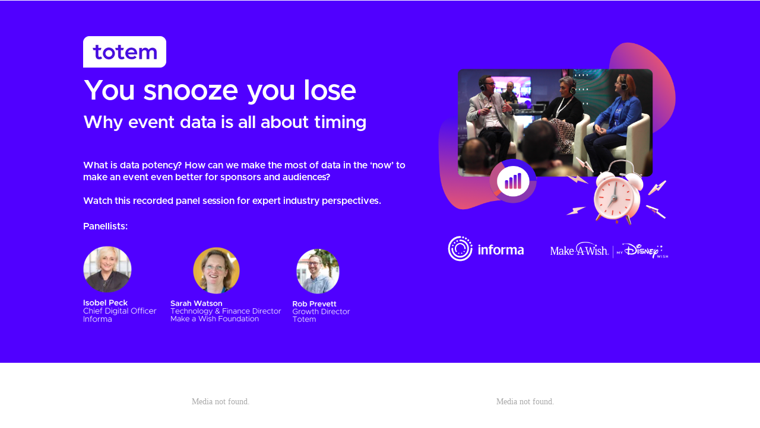

--- FILE ---
content_type: text/html; charset=UTF-8
request_url: https://info.wearetotem.io/why-event-data-is-all-about-timing
body_size: 13642
content:
<!doctype html><html lang="en"><head>
    <meta charset="utf-8">
    
      
    
    
      <title>You snooze you lose: Why event data is all about timing</title>
    
    
    <meta name="description" content="How can we make the most of real-time event data? Watch this on-demand Confex session with expert opinion from Informa, Totem and Make-A-Wish.">
    
    
    
    
    
    <meta name="viewport" content="width=device-width, initial-scale=1">

    <script src="/hs/hsstatic/jquery-libs/static-1.1/jquery/jquery-1.7.1.js"></script>
<script>hsjQuery = window['jQuery'];</script>
    <meta property="og:description" content="How can we make the most of real-time event data? Watch this on-demand Confex session with expert opinion from Informa, Totem and Make-A-Wish.">
    <meta property="og:title" content="You snooze you lose: Why event data is all about timing">
    <meta name="twitter:description" content="How can we make the most of real-time event data? Watch this on-demand Confex session with expert opinion from Informa, Totem and Make-A-Wish.">
    <meta name="twitter:title" content="You snooze you lose: Why event data is all about timing">

    

    
    <style>
a.cta_button{-moz-box-sizing:content-box !important;-webkit-box-sizing:content-box !important;box-sizing:content-box !important;vertical-align:middle}.hs-breadcrumb-menu{list-style-type:none;margin:0px 0px 0px 0px;padding:0px 0px 0px 0px}.hs-breadcrumb-menu-item{float:left;padding:10px 0px 10px 10px}.hs-breadcrumb-menu-divider:before{content:'›';padding-left:10px}.hs-featured-image-link{border:0}.hs-featured-image{float:right;margin:0 0 20px 20px;max-width:50%}@media (max-width: 568px){.hs-featured-image{float:none;margin:0;width:100%;max-width:100%}}.hs-screen-reader-text{clip:rect(1px, 1px, 1px, 1px);height:1px;overflow:hidden;position:absolute !important;width:1px}
</style>

<link rel="stylesheet" href="//7052064.fs1.hubspotusercontent-na1.net/hubfs/7052064/hub_generated/template_assets/DEFAULT_ASSET/1767118686267/template_main.min.css">
<style>








/* 1a. Containers */


  



  


/* 1b. Colors */







/* 1c. Typography */





























/* 1d. Buttons */




































/* 1e. Forms */











































/* 1f. Icons */
















/* 1g. Cards */











/* 1h. Tables */













/* 1i. Website header */



























/* 1j. Website footer */













/* Drag and drop layout styles */

.dnd-section {
  padding: 60px 20px;
}

/* Padding on blog post sections */

.blog-post-section {
  padding: 60px 0;
}

/* .content-wrapper is used for blog post and system templates and .header-wrapper is used for the website header module */

.dnd-section > .row-fluid,
.content-wrapper,
.header__wrapper {
  max-width: 1000px;
}





html {
  font-size: 16px;
}

body {
  font-family: Montserrat, sans-serif; font-style: normal; font-weight: 400; text-decoration: none;
  background-color: #ffffff;
  color: #231f20;
  font-size: 16px;
}

/* Paragraphs */

p {
  font-family: Montserrat, sans-serif; font-style: normal; font-weight: 400; text-decoration: none;
}

/* Anchors */

a {
  font-weight: 400; text-decoration: underline; font-family: Montserrat, sans-serif; font-style: normal;
  color: #4436C5;
}

a:hover,
a:focus {
  font-weight: 400; text-decoration: underline; font-family: Montserrat, sans-serif; font-style: normal;
  color: #415239;
}

a:active {
  font-weight: 400; text-decoration: underline; font-family: Montserrat, sans-serif; font-style: normal;
  color: #91a289;
}

/* Headings */
h1 {
  font-family: 'Source Serif Pro', serif; font-style: normal; font-weight: 600; text-decoration: none;
  color: #231f20;
  font-size: 40px;
  text-transform: none;
}

h2 {
  font-family: 'Source Serif Pro', serif; font-style: normal; font-weight: 600; text-decoration: none;
  color: #231f20;
  font-size: 32px;
  text-transform: none;
}

h3 {
  font-family: 'Source Serif Pro', serif; font-style: normal; font-weight: 600; text-decoration: none;
  color: #231f20;
  font-size: 28px;
  text-transform: none;
}

h4 {
  font-family: 'Source Serif Pro', serif; font-style: normal; font-weight: 600; text-decoration: none;
  color: #231f20;
  font-size: 24px;
  text-transform: none;
}

h5 {
  font-family: 'Source Serif Pro', serif; font-style: normal; font-weight: 600; text-decoration: none;
  color: #231f20;
  font-size: 20px;
  text-transform: none;
}

h6 {
  font-family: 'Source Serif Pro', serif; font-style: normal; font-weight: 600; text-decoration: none;
  color: #231f20;
  font-size: 16px;
  text-transform: none;
}

/* Blockquotes */

blockquote {
  font-family: 'Source Serif Pro', serif; font-style: normal; font-weight: 600; text-decoration: none;
  border-left-color: #ffffff;
  color: #231f20;
  font-size: 24px;
}

blockquote > footer {
  font-family: Montserrat, sans-serif; font-style: normal; font-weight: 400; text-decoration: none;
  font-size: 16px;
}

/* Horizontal rules */

hr {
  border-bottom-color: #735af5;
}





/* Primary button */

button,
.button,
.hs-button {
  border: 1px solid #4436C5;

  padding-top: 10px;
padding-right: 20px;
padding-bottom: 10px;
padding-left: 20px;

  font-family: Montserrat, sans-serif; font-style: normal; font-weight: 600; text-decoration: none;
  background-color: 

  
  
    
  


  rgba(68, 54, 197, 1.0)

;
  border-radius: 0px;
  color: #ffffff;
  fill: #ffffff;
  font-size: 16px;
  text-transform: none;
}

button:hover,
button:focus,
button:active,
.button:hover,
.button:focus,
.button:active,
.hs-button:hover,
.hs-button:focus,
.hs-button:active {
  border: 1px solid #4436C5;

  font-family: Montserrat, sans-serif; font-style: normal; font-weight: 600; text-decoration: none;
  background-color: 

  
  
    
  


  rgba(65, 82, 57, 1.0)

;
  color: #ffffff;
  fill: #ffffff;
}

button:active,
.button:active,
.hs-button:active {
  border: 1px solid #4436C5;

  font-family: Montserrat, sans-serif; font-style: normal; font-weight: 600; text-decoration: none;
  background-color: rgba(145, 162, 137, 100);
  border-color: #9486ff;
  color: #ffffff;
  fill: #ffffff;
}

/* Secondary button */

.button.button--secondary,
.hs-delete-data__button,
.hs-download-data__button {
  border: 1px solid #4436C5;

  font-family: Montserrat, sans-serif; font-style: normal; font-weight: 600; text-decoration: none;
  background-color: 

  
  
    
  


  rgba(255, 255, 255, 0.0)

;
  border-radius: 0px;
  color: #4436C5;
  fill: #4436C5;
  text-transform: none;
}

.button.button--secondary:hover,
.button.button--secondary:focus,
.button.button--secondary:active,
.hs-delete-data__button:hover,
.hs-delete-data__button:focus,
.hs-delete-data__button:active,
.hs-download-data__button:hover,
.hs-download-data__button:focus,
.hs-download-data__button:active {
  border: 1px solid #4436C5;

  font-family: Montserrat, sans-serif; font-style: normal; font-weight: 600; text-decoration: none;
  background-color: 

  
  
    
  


  rgba(68, 54, 197, 1.0)

;
  color: #ffffff;
  fill: #ffffff;
}

.button.button--secondary:active,
.hs-delete-data__button:active,
.hs-download-data__button:active {
  font-family: Montserrat, sans-serif; font-style: normal; font-weight: 600; text-decoration: none;
  background-color: rgba(148, 134, 255, 100);
  border: 1px solid #4436C5;

  border-color: #9486ff;
  color: #ffffff;
  fill: #ffffff;
}

/* Simple button */

.button.button--simple {
  font-weight: 400; text-decoration: underline; font-family: Montserrat, sans-serif; font-style: normal;
  color: #4436C5;
  fill: #4436C5;
}

.button.button--simple:hover,
.button.button--simple:focus {
  font-weight: 400; text-decoration: underline; font-family: Montserrat, sans-serif; font-style: normal;
  color: #415239;
  fill: #415239;
}

.button.button--simple:active {
  font-weight: 400; text-decoration: underline; font-family: Montserrat, sans-serif; font-style: normal;
  color: #91a289;
  fill: #91a289;
}

/* Button sizing */

.button.button--small {
  padding-top: 10px;
padding-right: 20px;
padding-bottom: 10px;
padding-left: 20px;

  font-size: 14px;
}

.button.button--large {
  padding-top: 10px;
padding-right: 20px;
padding-bottom: 10px;
padding-left: 20px;

  font-size: 18px;
}





/* Form */

:root {
  --hsf-global__font-family: Montserrat;
  --hsf-global__font-size: 1rem;
  --hsf-global__color: #231f20;
}

form {
  border: 1px none #ffffff;

  padding: 45px;

  background-color: 

  
  
    
  


  rgba(255, 255, 255, 1.0)

;
  border-radius: 0px;
}

:root {
  --hsf-background__background-color: 

  
  
    
  


  rgba(255, 255, 255, 1.0)

;
  --hsf-background__padding: 45px;
  --hsf-background__border-style: none;
  --hsf-background__border-color: #ffffff;
  --hsf-background__border-radius: 0px;
  --hsf-background__border-width: 1px;
}

/* Form title */

.form-title {
  border: 1px none #4436C5;

  padding: 25px;

  font-family: 'Source Serif Pro', serif; font-style: normal; font-weight: 600; text-decoration: none;
  background-color: 

  
  
    
  


  rgba(68, 54, 197, 1.0)

;
  border-top-left-radius: 0px;
  border-top-right-radius: 0px;
  color: #ffffff;
  font-size: 28px;
  text-transform: ;
}

/* Labels */

form label {
  padding-top: 6px;
padding-right: 0px;
padding-bottom: 6px;
padding-left: 0px;

  font-family: Montserrat, sans-serif; font-style: normal; font-weight: normal; text-decoration: none;
  color: #231f20;
  font-size: 16px;
}

:root {
  --hsf-field-label__font-family: Montserrat;
  --hsf-field-label__font-size: 16px;
  --hsf-field-label__color: #231f20;
  --hsf-erroralert__font-family: var(--hsf-field-label__font-family);
}

/* Help text */

form legend {
  font-family: Montserrat, sans-serif; font-style: normal; font-weight: 400; text-decoration: none;
  color: #231f20;
  font-size: 14px;
}

:root {
  --hsf-field-description__font-family: Montserrat;
  --hsf-field-description__color: #231f20;
  --hsf-field-footer__font-family: var(--hsf-field-description__font-family);
  --hsf-field-footer__color: var(--hsf-field-description__color);
}

/* Form fields */

form input[type='text'],
form input[type='email'],
form input[type='password'],
form input[type='tel'],
form input[type='number'],
form input[type='search'],
form select,
form textarea {
  border: 1px none #735af5;

  padding: 10px;

  font-family: Montserrat, sans-serif; font-style: normal; font-weight: 400; text-decoration: none;
  background-color: 

  
  
    
  


  rgba(255, 255, 255, 1.0)

;
  border-radius: 0px;
  color: #231f20;
  font-size: 16px;
}

:root {
  --hsf-field-input__font-family: Montserrat;
  --hsf-field-input__color: #231f20;
  --hsf-field-input__background-color: 

  
  
    
  


  rgba(255, 255, 255, 1.0)

;
  --hsf-field-input__border-color: #735af5;
  --hsf-field-input__border-width: 1px;
  --hsf-field-input__border-style: none;
  --hsf-field-input__border-radius: 0px;
  --hsf-field-input__padding: 10px;

  /* Textarea */
  --hsf-field-textarea__font-family: var(--hsf-field-input__font-family);
  --hsf-field-textarea__color: var(--hsf-field-input__color);
  --hsf-field-textarea__background-color: var(--hsf-field-input__background-color);
  --hsf-field-textarea__border-color: var(--hsf-field-input__border-color);
  --hsf-field-textarea__border-style: var(--hsf-field-input__border-style);
  --hsf-field-textarea__border-radius: var(--hsf-field-input__border-radius);
  --hsf-field-textarea__padding: var(--hsf-field-input__padding);

  /* Checkbox */
  --hsf-field-checkbox__padding: 8px;
  --hsf-field-checkbox__background-color: var(--hsf-field-input__background-color);
  --hsf-field-checkbox__color: var(--hsf-field-input__color);
  --hsf-field-checkbox__border-color: #959494;
  --hsf-field-checkbox__border-width: 1px 1px 1px 1px;
  --hsf-field-checkbox__border-style: solid;

  /* Radio */
  --hsf-field-radio__padding: 8px;
  --hsf-field-radio__background-color: var(--hsf-field-input__background-color);
  --hsf-field-radio__color: var(--hsf-field-input__color);
  --hsf-field-radio__border-color: #959494;
  --hsf-field-radio__border-width: 1px 1px 1px 1px;
  --hsf-field-radio__border-style: solid;
}

/* Form fields - placeholders */

::-webkit-input-placeholder {
  color: #735af5;
}

::-moz-placeholder {
  color: #735af5;
}

:-ms-input-placeholder {
  color: #735af5;
}

:-moz-placeholder {
  color: #735af5;
}

::placeholder {
  color: #735af5;
}

:root {
  --hsf-field-input__placeholder-color: #735af5;
}

/* Form fields - date picker */

form .hs-dateinput:before {
  right: 10px;
}

form .pika-table thead th {
  background-color: 

  
  
    
  


  rgba(68, 54, 197, 1.0)

;
  color: #ffffff;
}

form td.is-today .pika-button {
  color: #231f20;
}

form .is-selected .pika-button {
  background-color: #ffffff;
  color: #231f20;
}

form .pika-button:hover {
  background-color: #4436C5 !important;
}

/* Headings and text */

form .hs-richtext,
form .hs-richtext *,
form .hs-richtext p,
form .hs-richtext h1,
form .hs-richtext h2,
form .hs-richtext h3,
form .hs-richtext h4,
form .hs-richtext h5,
form .hs-richtext h6 {
  font-family: Montserrat, sans-serif; font-style: normal; font-weight: 400; text-decoration: none;
  color: #231f20;
}

form .hs-richtext a {
  font-family: Montserrat, sans-serif; font-style: normal; font-weight: 400; text-decoration: none;
  color: #231f20;
}

:root {
  --hsf-heading__font-family: Montserrat;
  --hsf-heading__color: #231f20;
  --hsf-heading__text-shadow: none;
  --hsf-richtext__font-family: Montserrat;
  --hsf-richtext__font-size: 1rem;
  --hsf-richtext__color: #231f20;
  --hsf-field-footer__font-family: var(--hsf-field-description__font-family);
  --hsf-field-footer__color: var(--hsf-field-description__color);
}

/* GDPR */

form .legal-consent-container,
form .legal-consent-container .hs-richtext,
form .legal-consent-container .hs-richtext p {
  font-family: Montserrat, sans-serif; font-style: normal; font-weight: 400; text-decoration: none;
  color: #231f20;
  font-size: 14px;
}

/* Submit button */



  form input[type='submit'],
  form .hs-button,
  form .hs-subscriptions-primary-button {
    border: 1px solid #4436C5;

    font-family: Montserrat, sans-serif; font-style: normal; font-weight: 600; text-decoration: none;
    background-color: 

  
  
    
  


  rgba(68, 54, 197, 1.0)

;
    border-radius: 0px;
    color: #ffffff;
    text-transform: none;
  }

  form input[type='submit']:hover,
  form input[type='submit']:focus,
  form .hs-button:hover,
  form .hs-button:focus,
  form .hs-subscriptions-primary-button:hover,
  form .hs-subscriptions-primary-button:focus {
    border: 1px solid #4436C5;

    font-family: Montserrat, sans-serif; font-style: normal; font-weight: 600; text-decoration: none;
    background-color: 

  
  
    
  


  rgba(65, 82, 57, 1.0)

;
    color: #ffffff;
  }

  form input[type='submit']:active,
  form .hs-button:active,
  form .hs-subscriptions-primary-button:active {
    border: 1px solid #4436C5;

    font-family: Montserrat, sans-serif; font-style: normal; font-weight: 600; text-decoration: none;
    background-color: rgba(145, 162, 137, 100);
    border-color: #9486ff;
    color: #ffffff;
  }

  :root {
    --hsf-button__font-family: Montserrat;
    --hsf-button__color: #ffffff;
    --hsf-button__background-color: 

  
  
    
  


  rgba(68, 54, 197, 1.0)

;
    --hsf-button__background-image: none;
    --hsf-button__border-width: 1px;
    --hsf-button__border-style: solid;
    --hsf-button__border-color: #4436C5;
    --hsf-button__border-radius: 0px;
    --hsf-button__box-shadow: none;
    --hsf-button--hover__color: #ffffff;
    --hsf-button--hover__background-color: 

  
  
    
  


  rgba(65, 82, 57, 1.0)

;
    --hsf-button--hover__border-color: #4436C5;
    --hsf-button--focus__color: #ffffff;
    --hsf-button--focus__background-color: 

  
  
    
  


  rgba(65, 82, 57, 1.0)

;
    --hsf-button--focus__border-color: #4436C5;
  }





  form input[type='submit'],
  form .hs-button {
    padding-top: 10px;
padding-right: 20px;
padding-bottom: 10px;
padding-left: 20px;

    font-size: 16px;
  }

  :root {
    --hsf-button__font-size: 16px;
    --hsf-button__padding: 10px;
  }



/* Inline thank you message */

.submitted-message {
  border: 1px none #ffffff;

  padding: 45px;

  background-color: 

  
  
    
  


  rgba(255, 255, 255, 1.0)

;
  border-radius: 0px;
}





/* Default icon (regular/dark) */

.icon {
  padding: 15px;

  background-color: 

  
  
    
  


  rgba(0, 0, 0, 1.0)

;
}

.icon svg {
  fill: #ffffff;
  height: 16px;
  width: 16px;
}

/* Light icon */

.icon--light .icon {
  background-color: 

  
  
    
  


  rgba(255, 255, 255, 1.0)

;
}

.icon--light svg {
  fill: #000000;
}

/* Size */

.icon--small svg {
  height: 12px;
  width: 12px;
}

.icon--small .icon {
  padding: 10px;

}

.icon--large svg {
  height: 24px;
  width: 24px;
}

.icon--large .icon {
  padding: 25px;

}





/* Table */

table {
  border: 1px solid #735af5;

  background-color: 

  
  
    
  


  rgba(255, 255, 255, 1.0)

;
}

/* Table cells */

th,
td {
  border: 1px solid #735af5;

  padding: 10px;

  color: #231f20;
}

/* Table header */

thead th,
thead td {
  background-color: 

  
  
    
  


  rgba(68, 54, 197, 1.0)

;
  color: #ffffff;
}

/* Table footer */

tfoot th,
tfoot td {
  background-color: 

  
  
    
  


  rgba(255, 255, 255, 1.0)

;
  color: #231f20;
}





/* Header container */

.header {
  background-color: 

  
  
    
  


  rgba(255, 255, 255, 1.0)

;
}

/* Header content color */

.header p,
.header h1,
.header h2,
.header h3,
.header h4,
.header h5,
.header h6,
.header a:not(.button),
.header span,
.header div,
.header li,
.header blockquote,
.header .tabs__tab,
.header .tabs__tab:hover,
.header .tabs__tab:focus,
.header .tabs__tab:active {
  color: #231f20;
}

/* Header top bar */

.header__top {
  background-color: 

  
  
    
  


  rgba(255, 255, 255, 1.0)

;
}

/* Language switcher */

.header__language-switcher-current-label > span {
  font-family: Montserrat, sans-serif; font-style: normal; font-weight: 400; text-decoration: none;
  color: #231f20;
  font-size: 16px;
  text-transform: none;
}

.header__language-switcher:hover .header__language-switcher-current-label > span,
.header__language-switcher:focus .header__language-switcher-current-label > span {
  font-family: Montserrat, sans-serif; font-style: normal; font-weight: 400; text-decoration: none;
  color: #000000;
}

.header__language-switcher-child-toggle svg {
  fill: #231f20;
}

/* Language switcher - submenu */

.header__language-switcher .lang_list_class {
  border-color: #735af5;
}

.header__language-switcher .lang_list_class li {
  background-color: 

  
  
    
  


  rgba(255, 255, 255, 1.0)

;
}

.header__language-switcher .lang_list_class a:not(.button) {
  font-family: Montserrat, sans-serif; font-style: normal; font-weight: 400; text-decoration: none;
  color: #231f20;
  font-size: 16px;
  text-transform: none;
}

.header__language-switcher .lang_list_class a:hover,
.header__language-switcher .lang_list_class a:focus {
  background-color: 

  
  
    
  


  rgba(255, 255, 255, 1.0)

;
  color: #000000;
}

.header__language-switcher .lang_list_class a:active {
  background-color: 

  
  
    
  


  rgba(255, 255, 255, 1.0)

;
}

/* Header bottom */

.header__bottom {
  background-color: 

  
  
    
  


  rgba(255, 255, 255, 1.0)

;
}

/* Logo */

.header__logo-company-name {
  font-family: 'Source Serif Pro', serif; font-style: normal; font-weight: 600; text-decoration: none;
  color: #231f20;
  font-size: 40px;
  text-transform: none;
}

/* Menu */

@media (max-width: 767px) {
  .header__menu--mobile {
    background-color: 

  
  
    
  


  rgba(255, 255, 255, 1.0)

;
  }
}

/* Menu items */

.header__menu-link {
  font-family: Montserrat, sans-serif; font-style: normal; font-weight: 400; text-decoration: none;
  font-size: 16px;
  text-transform: none;
}

@media (max-width: 767px) {
  .header__menu-item--depth-1 {
    border-top: 1px solid #735af5;
  }
}

/* Menu items - top level */

.header__menu-item--depth-1 > .header__menu-link:not(.button) {
  color: #231f20;
}

.header__menu-item--depth-1 > .header__menu-link:hover,
.header__menu-item--depth-1 > .header__menu-link:focus {
  font-family: Montserrat, sans-serif; font-style: normal; font-weight: 400; text-decoration: none;
  color: #000000;
}

.header__menu-item--depth-1 > .header__menu-link:active {
  font-family: Montserrat, sans-serif; font-style: normal; font-weight: 400; text-decoration: none;
  color: #505050;
}

.header__menu-item--depth-1 > .header__menu-link--active-link:not(.button) {
  font-family: Montserrat, sans-serif; font-style: normal; font-weight: 400; text-decoration: none;
  color: #000000;
}

.header__menu-item--depth-1 .header__menu-child-toggle svg {
  fill: #231f20;
}

/* Menu items - submenus */

.header__menu-submenu {
  background-color: 

  
  
    
  


  rgba(255, 255, 255, 1.0)

;
  border-color: #735af5;
}

.header__menu-submenu .header__menu-link:not(.button) {
  color: #231f20;
}

.header__menu-submenu .header__menu-item:hover,
.header__menu-submenu .header__menu-item:focus {
  background-color: 

  
  
    
  


  rgba(255, 255, 255, 1.0)

;
}

.header__menu-submenu .header__menu-link:hover,
.header__menu-submenu .header__menu-link:focus {
  font-family: Montserrat, sans-serif; font-style: normal; font-weight: 400; text-decoration: none;
  color: #000000;
}

.header__menu-submenu .header__menu-link:active {
  background-color: 

  
  
    
  


  rgba(255, 255, 255, 1.0)

;
}

.header__menu-submenu .header__menu-link--active-link:not(.button) {
  color: ;
  background-color: 

  
  
    
  


  rgba(255, 255, 255, 1.0)

;
}

/* Menu icons */

.header__menu-toggle svg {
  fill: #231f20;
}





/* Footer container */

.footer {
  background-color: 

  
  
    
  


  rgba(255, 255, 255, 1.0)

;
}

/* Footer content color */

.footer h1,
.footer h2,
.footer h3,
.footer h4,
.footer h5,
.footer h6,
.footer p,
.footer a:not(.button),
.footer span,
.footer div,
.footer li,
.footer blockquote,
.footer .tabs__tab,
.footer .tabs__tab:hover,
.footer .tabs__tab:focus,
.footer .tabs__tab:active {
  color: #231f20;
}

.footer hr {
  border-bottom-color: #231f20 !important;
}

/* Footer menu */

.footer .hs-menu-wrapper a {
  font-family: Montserrat, sans-serif; font-style: normal; font-weight: normal; text-decoration: none;
  color: #231f20;
  font-size: 16px;
  text-transform: none;
}

.footer .hs-menu-wrapper a:hover,
.footer .hs-menu-wrapper a:focus {
  font-family: Montserrat, sans-serif; font-style: normal; font-weight: normal; text-decoration: none;
  color: #000000;
}

.footer .hs-menu-wrapper a:active {
  font-family: Montserrat, sans-serif; font-style: normal; font-weight: normal; text-decoration: none;
  color: #505050;
}

.footer .hs-menu-wrapper .active > a {
  font-weight: bold; text-decoration: underline; font-family: Montserrat, sans-serif; font-style: normal;
  color: #000000;
}






/* Dark card */

.card--dark {
  border: 1px solid #231f20;

  background-color: 

  
  
    
  


  rgba(35, 31, 32, 1.0)

;
  border-radius: 0px;
  color: #ffffff;
}

.card--dark summary,
.card--dark p,
.card--dark h1,
.card--dark h2,
.card--dark h3,
.card--dark h4,
.card--dark h5,
.card--dark h6,
.card--dark a:not(.button),
.card--dark span,
.card--dark div,
.card--dark li,
.card--dark blockquote {
  color: #ffffff;
}

/* Light card */

.card--light {
  border: 1px solid #735af5;

  background-color: 

  
  
    
  


  rgba(255, 255, 255, 1.0)

;
  border-radius: 0px;
  color: #231f20;
}

.card--light summary,
.card--light p,
.card--light h1,
.card--light h2,
.card--light h3,
.card--light h4,
.card--light h5,
.card--light h6,
.card--light a:not(.button),
.card--light span,
.card--light div,
.card--light li,
.card--light blockquote {
  color: #231f20;
}





/* Error templates */

.error-page:before {
  font-family: Montserrat, sans-serif; font-style: normal; font-weight: 400; text-decoration: none;
}

/* System templates */

#email-prefs-form,
#email-prefs-form h1,
#email-prefs-form h2 {
  color: #231f20;
}

/* Search template */

.hs-search-results__title {
  font-size: 32px;
}

/* Backup unsubscribe template */

.backup-unsubscribe input[type='email'] {
  font-size: 16px !important;
  padding: 10px!important;
;
}





/* Accordion */

.accordion__summary,
.accordion__summary:before {
  font-family: 'Source Serif Pro', serif; font-style: normal; font-weight: 600; text-decoration: none;
  font-size: 24px;
}

.card--dark .accordion__summary:before {
  color: #ffffff;
}

.card--light .accordion__summary:before {
  color: #231f20;
}

/* Blog listing, recent posts, related posts, and blog post */

.blog-listing__post-title {
  text-transform: none;
}

.blog-listing__post-title-link {
  font-family: 'Source Serif Pro', serif; font-style: normal; font-weight: 600; text-decoration: none;
  color: #231f20;
}

.blog-listing__post-title-link:hover,
.blog-listing__post-title-link:focus {
  font-family: 'Source Serif Pro', serif; font-style: normal; font-weight: 600; text-decoration: none;
  color: #000000;
}

.blog-listing__post-title-link:active {
  font-family: 'Source Serif Pro', serif; font-style: normal; font-weight: 600; text-decoration: none;
  color: #736f70;
}

.blog-listing__post-tag {
  color: #231f20;
}

.blog-listing__post-tag:hover,
.blog-listing__post-tag:focus {
  color: #000000;
}

.blog-listing__post-tag:active {
  color: #736f70;
}

.blog-listing__post-author-name,
.blog-post__author-name {
  color: #231f20;
}

.blog-listing__post-author-name :hover,
.blog-listing__post-author-name :focus,
.blog-post__author-name:hover,
.blog-post__author-name:focus {
  color: #000000;
}

.blog-listing__post-author-name :active,
.blog-post__author-name:active {
  color: #736f70;
}

/* Image gallery */

.image-gallery__close-button-icon:hover,
.image-gallery__close-button-icon:focus {
  background-color: rgba(0, 0, 0, 1.0);
}

.image-gallery__close-button-icon:active {
  background-color: rgba(80, 80, 80, 1.0);
}

.icon--light .image-gallery__close-button-icon:hover,
.icon--light .image-gallery__close-button-icon:focus {
  background-color: rgba(175, 175, 175, 1.0);
}

.icon--light .image-gallery__close-button-icon:active {
  background-color: rgba(255, 255, 255, 1.0);
}

/* Pagination */

.pagination__link-icon svg {
  fill: #4436C5;
  height: 16px;
  width: 16px;
}

.pagination__link:hover .pagination__link-icon svg,
.pagination__link:focus .pagination__link-icon svg {
  fill: #415239;
}

.pagination__link:active .pagination__link-icon svg {
  fill: #9486ff;
}

.pagination__link--active {
  border-color: #735af5
}

/* Pricing card */

.pricing-card__heading {
  background-color: #4436C5;
}

/* Social follow and social sharing */

.social-follow__icon:hover,
.social-follow__icon:focus,
.social-sharing__icon:hover,
.social-sharing__icon:focus {
  background-color: rgba(0, 0, 0, 1.0);
}

.social-follow__icon:active,
.social-sharing__icon:active {
  background-color: rgba(80, 80, 80, 1.0);
}

.icon--light .social-follow__icon:hover,
.icon--light .social-follow__icon:focus,
.icon--light .social-sharing__icon:hover,
.icon--light .social-sharing__icon:focus {
  background-color: rgba(175, 175, 175, 1.0);
}

.icon--light .social-follow__icon:active,
.icon--light .social-sharing__icon:active {
  background-color: rgba(255, 255, 255, 1.0);
}

/* Tabs */

.tabs__tab,
.tabs__tab:hover,
.tabs__tab:focus,
.tabs__tab:active {
  border-color: #231f20;
  color: #231f20;
}

/* cs_metrics -- default module */
.cs-metric .cs-metric__data {
  font-family: Source Serif Pro;
}

</style>

<link rel="stylesheet" href="https://7052064.fs1.hubspotusercontent-na1.net/hubfs/7052064/hub_generated/module_assets/1/-35056501883/1767118785220/module_video.min.css">

  <style>
    #oembed_container-widget_1678182403639 .oembed_custom-thumbnail_icon svg {
      fill: #ffffff;
    }
  </style>


  <style>
    #oembed_container-widget_1678183174206 .oembed_custom-thumbnail_icon svg {
      fill: #ffffff;
    }
  </style>


  <style>
    #oembed_container-module_16781896144875 .oembed_custom-thumbnail_icon svg {
      fill: #ffffff;
    }
  </style>


  <style>
    #oembed_container-module_16781896144879 .oembed_custom-thumbnail_icon svg {
      fill: #ffffff;
    }
  </style>


<style>
#hs_cos_wrapper_module_16781823432599 .button-wrapper {}

#hs_cos_wrapper_module_16781823432599 .button { border-radius:28px; }

#hs_cos_wrapper_module_16781823432599 .button:hover,
#hs_cos_wrapper_module_16781823432599 .button:focus {
  background-color:rgba(0,0,0,1.0);
  border:1px solid #000000;
}

#hs_cos_wrapper_module_16781823432599 .button:active {
  background-color:rgba(80,80,80,1.0);
  border:1px solid #000000;
  border-color:#505050;
}

</style>


<style>
#hs_cos_wrapper_module_16678198494357 .button-wrapper {}

#hs_cos_wrapper_module_16678198494357 .button { border-radius:28px; }

#hs_cos_wrapper_module_16678198494357 .button:hover,
#hs_cos_wrapper_module_16678198494357 .button:focus {
  background-color:rgba(0,0,0,1.0);
  border:1px solid #000000;
}

#hs_cos_wrapper_module_16678198494357 .button:active {
  background-color:rgba(80,80,80,1.0);
  border:1px solid #000000;
  border-color:#505050;
}

</style>


<style>
#hs_cos_wrapper_module_1678384770704 .button-wrapper {}

#hs_cos_wrapper_module_1678384770704 .button { border-radius:28px; }

#hs_cos_wrapper_module_1678384770704 .button:hover,
#hs_cos_wrapper_module_1678384770704 .button:focus {
  background-color:rgba(0,0,0,1.0);
  border:1px solid #000000;
}

#hs_cos_wrapper_module_1678384770704 .button:active {
  background-color:rgba(80,80,80,1.0);
  border:1px solid #000000;
  border-color:#505050;
}

</style>


<style>
#hs_cos_wrapper_module_16783838151959 .button-wrapper {}

#hs_cos_wrapper_module_16783838151959 .button { border-radius:28px; }

#hs_cos_wrapper_module_16783838151959 .button:hover,
#hs_cos_wrapper_module_16783838151959 .button:focus {
  background-color:rgba(0,0,0,1.0);
  border:1px solid #000000;
}

#hs_cos_wrapper_module_16783838151959 .button:active {
  background-color:rgba(80,80,80,1.0);
  border:1px solid #000000;
  border-color:#505050;
}

</style>


<style>
#hs_cos_wrapper_module_1678385125019 .button-wrapper {}

#hs_cos_wrapper_module_1678385125019 .button { border-radius:28px; }

#hs_cos_wrapper_module_1678385125019 .button:hover,
#hs_cos_wrapper_module_1678385125019 .button:focus {
  background-color:rgba(0,0,0,1.0);
  border:1px solid #000000;
}

#hs_cos_wrapper_module_1678385125019 .button:active {
  background-color:rgba(80,80,80,1.0);
  border:1px solid #000000;
  border-color:#505050;
}

</style>

<style>
  @font-face {
    font-family: "Source Serif Pro";
    font-weight: 600;
    font-style: normal;
    font-display: swap;
    src: url("/_hcms/googlefonts/Source_Serif_Pro/600.woff2") format("woff2"), url("/_hcms/googlefonts/Source_Serif_Pro/600.woff") format("woff");
  }
  @font-face {
    font-family: "Source Serif Pro";
    font-weight: 400;
    font-style: normal;
    font-display: swap;
    src: url("/_hcms/googlefonts/Source_Serif_Pro/regular.woff2") format("woff2"), url("/_hcms/googlefonts/Source_Serif_Pro/regular.woff") format("woff");
  }
  @font-face {
    font-family: "Source Serif Pro";
    font-weight: 700;
    font-style: normal;
    font-display: swap;
    src: url("/_hcms/googlefonts/Source_Serif_Pro/700.woff2") format("woff2"), url("/_hcms/googlefonts/Source_Serif_Pro/700.woff") format("woff");
  }
  @font-face {
    font-family: "Montserrat";
    font-weight: 700;
    font-style: normal;
    font-display: swap;
    src: url("/_hcms/googlefonts/Montserrat/700.woff2") format("woff2"), url("/_hcms/googlefonts/Montserrat/700.woff") format("woff");
  }
  @font-face {
    font-family: "Montserrat";
    font-weight: 400;
    font-style: normal;
    font-display: swap;
    src: url("/_hcms/googlefonts/Montserrat/regular.woff2") format("woff2"), url("/_hcms/googlefonts/Montserrat/regular.woff") format("woff");
  }
  @font-face {
    font-family: "Montserrat";
    font-weight: 600;
    font-style: normal;
    font-display: swap;
    src: url("/_hcms/googlefonts/Montserrat/600.woff2") format("woff2"), url("/_hcms/googlefonts/Montserrat/600.woff") format("woff");
  }
  @font-face {
    font-family: "Montserrat";
    font-weight: 400;
    font-style: normal;
    font-display: swap;
    src: url("/_hcms/googlefonts/Montserrat/regular.woff2") format("woff2"), url("/_hcms/googlefonts/Montserrat/regular.woff") format("woff");
  }
</style>

<!-- Editor Styles -->
<style id="hs_editor_style" type="text/css">
#hs_cos_wrapper_widget_1686819409500  { display: block !important; padding-bottom: 10px !important }
#hs_cos_wrapper_module_1668081509920 input[type="submit"] { border-radius: 28px !important; font-size: 16px !important }
#hs_cos_wrapper_module_1668081509920 .hs-button { border-radius: 28px !important; font-size: 16px !important }
#hs_cos_wrapper_module_1668081509920 input[type="text"] { border-color: #ccc !important; border-style: solid !important; border-width: 1px !important; padding-top: -12px !important }
#hs_cos_wrapper_module_1668081509920 input[type="email"] { border-color: #ccc !important; border-style: solid !important; border-width: 1px !important; padding-top: -12px !important }
#hs_cos_wrapper_module_1668081509920 textarea { border-color: #ccc !important; border-style: solid !important; border-width: 1px !important; padding-top: -12px !important }
#hs_cos_wrapper_module_1668081509920 input[type="number"] { border-color: #ccc !important; border-style: solid !important; border-width: 1px !important; padding-top: -12px !important }
#hs_cos_wrapper_module_1668081509920 select { border-color: #ccc !important; border-style: solid !important; border-width: 1px !important; padding-top: -12px !important }
#hs_cos_wrapper_module_1668081509920 input[type="file"] { border-color: #ccc !important; border-style: solid !important; border-width: 1px !important; padding-top: -12px !important }
#hs_cos_wrapper_module_1668081509920 input[type="tel"] { border-color: #ccc !important; border-style: solid !important; border-width: 1px !important; padding-top: -12px !important }
#hs_cos_wrapper_module_1668081509920 input[type="date"] { border-color: #ccc !important; border-style: solid !important; border-width: 1px !important; padding-top: -12px !important }
#hs_cos_wrapper_module_1668081509920 .hs-richtext { font-size: 18px !important }
#hs_cos_wrapper_module_1668081509920 .hs-richtext p { font-size: 18px !important }
#hs_cos_wrapper_module_1668081509920 .form-title { font-size: 18px !important }
#hs_cos_wrapper_module_1668081509920 .submitted-message { font-size: 18px !important }
#hs_cos_wrapper_widget_1686819409500  { display: block !important; padding-bottom: 10px !important }
#hs_cos_wrapper_module_1668081509920 input[type="submit"] { border-radius: 28px !important; font-size: 16px !important }
#hs_cos_wrapper_module_1668081509920 .hs-button { border-radius: 28px !important; font-size: 16px !important }
#hs_cos_wrapper_module_1668081509920 input[type="text"] { border-color: #ccc !important; border-style: solid !important; border-width: 1px !important; padding-top: -12px !important }
#hs_cos_wrapper_module_1668081509920 input[type="email"] { border-color: #ccc !important; border-style: solid !important; border-width: 1px !important; padding-top: -12px !important }
#hs_cos_wrapper_module_1668081509920 textarea { border-color: #ccc !important; border-style: solid !important; border-width: 1px !important; padding-top: -12px !important }
#hs_cos_wrapper_module_1668081509920 input[type="number"] { border-color: #ccc !important; border-style: solid !important; border-width: 1px !important; padding-top: -12px !important }
#hs_cos_wrapper_module_1668081509920 select { border-color: #ccc !important; border-style: solid !important; border-width: 1px !important; padding-top: -12px !important }
#hs_cos_wrapper_module_1668081509920 input[type="file"] { border-color: #ccc !important; border-style: solid !important; border-width: 1px !important; padding-top: -12px !important }
#hs_cos_wrapper_module_1668081509920 input[type="tel"] { border-color: #ccc !important; border-style: solid !important; border-width: 1px !important; padding-top: -12px !important }
#hs_cos_wrapper_module_1668081509920 input[type="date"] { border-color: #ccc !important; border-style: solid !important; border-width: 1px !important; padding-top: -12px !important }
#hs_cos_wrapper_module_1668081509920 .hs-richtext { font-size: 18px !important }
#hs_cos_wrapper_module_1668081509920 .hs-richtext p { font-size: 18px !important }
#hs_cos_wrapper_module_1668081509920 .form-title { font-size: 18px !important }
#hs_cos_wrapper_module_1668081509920 .submitted-message { font-size: 18px !important }
.widget_1686819409500-flexbox-positioning {
  display: -ms-flexbox !important;
  -ms-flex-direction: column !important;
  -ms-flex-align: start !important;
  -ms-flex-pack: start;
  display: flex !important;
  flex-direction: column !important;
  align-items: flex-start !important;
  justify-content: flex-start;
}
.widget_1686819409500-flexbox-positioning > div {
  max-width: 100%;
  flex-shrink: 0 !important;
}
.widget_1678188433338-flexbox-positioning {
  display: -ms-flexbox !important;
  -ms-flex-direction: column !important;
  -ms-flex-align: start !important;
  -ms-flex-pack: start;
  display: flex !important;
  flex-direction: column !important;
  align-items: flex-start !important;
  justify-content: flex-start;
}
.widget_1678188433338-flexbox-positioning > div {
  max-width: 100%;
  flex-shrink: 0 !important;
}
.widget_1678189375033-flexbox-positioning {
  display: -ms-flexbox !important;
  -ms-flex-direction: column !important;
  -ms-flex-align: center !important;
  -ms-flex-pack: start;
  display: flex !important;
  flex-direction: column !important;
  align-items: center !important;
  justify-content: flex-start;
}
.widget_1678189375033-flexbox-positioning > div {
  max-width: 100%;
  flex-shrink: 0 !important;
}
.widget_1667819899732-flexbox-positioning {
  display: -ms-flexbox !important;
  -ms-flex-direction: column !important;
  -ms-flex-align: center !important;
  -ms-flex-pack: start;
  display: flex !important;
  flex-direction: column !important;
  align-items: center !important;
  justify-content: flex-start;
}
.widget_1667819899732-flexbox-positioning > div {
  max-width: 100%;
  flex-shrink: 0 !important;
}
.widget_1678396416125-flexbox-positioning {
  display: -ms-flexbox !important;
  -ms-flex-direction: column !important;
  -ms-flex-align: center !important;
  -ms-flex-pack: start;
  display: flex !important;
  flex-direction: column !important;
  align-items: center !important;
  justify-content: flex-start;
}
.widget_1678396416125-flexbox-positioning > div {
  max-width: 100%;
  flex-shrink: 0 !important;
}
.widget_1678384350349-flexbox-positioning {
  display: -ms-flexbox !important;
  -ms-flex-direction: column !important;
  -ms-flex-align: center !important;
  -ms-flex-pack: start;
  display: flex !important;
  flex-direction: column !important;
  align-items: center !important;
  justify-content: flex-start;
}
.widget_1678384350349-flexbox-positioning > div {
  max-width: 100%;
  flex-shrink: 0 !important;
}
.widget_1678383953477-flexbox-positioning {
  display: -ms-flexbox !important;
  -ms-flex-direction: column !important;
  -ms-flex-align: center !important;
  -ms-flex-pack: start;
  display: flex !important;
  flex-direction: column !important;
  align-items: center !important;
  justify-content: flex-start;
}
.widget_1678383953477-flexbox-positioning > div {
  max-width: 100%;
  flex-shrink: 0 !important;
}
.widget_1678361011858-flexbox-positioning {
  display: -ms-flexbox !important;
  -ms-flex-direction: column !important;
  -ms-flex-align: center !important;
  -ms-flex-pack: start;
  display: flex !important;
  flex-direction: column !important;
  align-items: center !important;
  justify-content: flex-start;
}
.widget_1678361011858-flexbox-positioning > div {
  max-width: 100%;
  flex-shrink: 0 !important;
}
/* HubSpot Non-stacked Media Query Styles */
@media (min-width:768px) {
  .dnd_area-row-1-vertical-alignment > .row-fluid {
    display: -ms-flexbox !important;
    -ms-flex-direction: row;
    display: flex !important;
    flex-direction: row;
  }
  .dnd_area-row-2-vertical-alignment > .row-fluid {
    display: -ms-flexbox !important;
    -ms-flex-direction: row;
    display: flex !important;
    flex-direction: row;
  }
  .dnd_area-row-3-vertical-alignment > .row-fluid {
    display: -ms-flexbox !important;
    -ms-flex-direction: row;
    display: flex !important;
    flex-direction: row;
  }
  .dnd_area-row-4-vertical-alignment > .row-fluid {
    display: -ms-flexbox !important;
    -ms-flex-direction: row;
    display: flex !important;
    flex-direction: row;
  }
  .dnd_area-row-6-vertical-alignment > .row-fluid {
    display: -ms-flexbox !important;
    -ms-flex-direction: row;
    display: flex !important;
    flex-direction: row;
  }
  .dnd_area-row-7-vertical-alignment > .row-fluid {
    display: -ms-flexbox !important;
    -ms-flex-direction: row;
    display: flex !important;
    flex-direction: row;
  }
  .cell_1667817365245-vertical-alignment {
    display: -ms-flexbox !important;
    -ms-flex-direction: column !important;
    -ms-flex-pack: center !important;
    display: flex !important;
    flex-direction: column !important;
    justify-content: center !important;
  }
  .cell_1667817365245-vertical-alignment > div {
    flex-shrink: 0 !important;
  }
  .cell_1678182403648-vertical-alignment {
    display: -ms-flexbox !important;
    -ms-flex-direction: column !important;
    -ms-flex-pack: center !important;
    display: flex !important;
    flex-direction: column !important;
    justify-content: center !important;
  }
  .cell_1678182403648-vertical-alignment > div {
    flex-shrink: 0 !important;
  }
  .cell_16781896144872-vertical-alignment {
    display: -ms-flexbox !important;
    -ms-flex-direction: column !important;
    -ms-flex-pack: center !important;
    display: flex !important;
    flex-direction: column !important;
    justify-content: center !important;
  }
  .cell_16781896144872-vertical-alignment > div {
    flex-shrink: 0 !important;
  }
  .cell_1678189614487-vertical-alignment {
    display: -ms-flexbox !important;
    -ms-flex-direction: column !important;
    -ms-flex-pack: center !important;
    display: flex !important;
    flex-direction: column !important;
    justify-content: center !important;
  }
  .cell_1678189614487-vertical-alignment > div {
    flex-shrink: 0 !important;
  }
  .cell_1678189375176-vertical-alignment {
    display: -ms-flexbox !important;
    -ms-flex-direction: column !important;
    -ms-flex-pack: center !important;
    display: flex !important;
    flex-direction: column !important;
    justify-content: center !important;
  }
  .cell_1678189375176-vertical-alignment > div {
    flex-shrink: 0 !important;
  }
  .cell_16781823432592-vertical-alignment {
    display: -ms-flexbox !important;
    -ms-flex-direction: column !important;
    -ms-flex-pack: center !important;
    display: flex !important;
    flex-direction: column !important;
    justify-content: center !important;
  }
  .cell_16781823432592-vertical-alignment > div {
    flex-shrink: 0 !important;
  }
  .cell_16781823432592-row-0-vertical-alignment > .row-fluid {
    display: -ms-flexbox !important;
    -ms-flex-direction: row;
    display: flex !important;
    flex-direction: row;
  }
  .cell_16781823432596-vertical-alignment {
    display: -ms-flexbox !important;
    -ms-flex-direction: column !important;
    -ms-flex-pack: center !important;
    display: flex !important;
    flex-direction: column !important;
    justify-content: center !important;
  }
  .cell_16781823432596-vertical-alignment > div {
    flex-shrink: 0 !important;
  }
  .cell_1667838651790-vertical-alignment {
    display: -ms-flexbox !important;
    -ms-flex-direction: column !important;
    -ms-flex-pack: center !important;
    display: flex !important;
    flex-direction: column !important;
    justify-content: center !important;
  }
  .cell_1667838651790-vertical-alignment > div {
    flex-shrink: 0 !important;
  }
  .cell_16678198494352-vertical-alignment {
    display: -ms-flexbox !important;
    -ms-flex-direction: column !important;
    -ms-flex-pack: center !important;
    display: flex !important;
    flex-direction: column !important;
    justify-content: center !important;
  }
  .cell_16678198494352-vertical-alignment > div {
    flex-shrink: 0 !important;
  }
  .cell_16678198494352-row-0-vertical-alignment > .row-fluid {
    display: -ms-flexbox !important;
    -ms-flex-direction: row;
    display: flex !important;
    flex-direction: row;
  }
  .cell_1667819854332-vertical-alignment {
    display: -ms-flexbox !important;
    -ms-flex-direction: column !important;
    -ms-flex-pack: center !important;
    display: flex !important;
    flex-direction: column !important;
    justify-content: center !important;
  }
  .cell_1667819854332-vertical-alignment > div {
    flex-shrink: 0 !important;
  }
  .cell_1678383885796-vertical-alignment {
    display: -ms-flexbox !important;
    -ms-flex-direction: column !important;
    -ms-flex-pack: center !important;
    display: flex !important;
    flex-direction: column !important;
    justify-content: center !important;
  }
  .cell_1678383885796-vertical-alignment > div {
    flex-shrink: 0 !important;
  }
  .cell_1678396478018-vertical-alignment {
    display: -ms-flexbox !important;
    -ms-flex-direction: column !important;
    -ms-flex-pack: center !important;
    display: flex !important;
    flex-direction: column !important;
    justify-content: center !important;
  }
  .cell_1678396478018-vertical-alignment > div {
    flex-shrink: 0 !important;
  }
  .cell_1678383843418-vertical-alignment {
    display: -ms-flexbox !important;
    -ms-flex-direction: column !important;
    -ms-flex-pack: center !important;
    display: flex !important;
    flex-direction: column !important;
    justify-content: center !important;
  }
  .cell_1678383843418-vertical-alignment > div {
    flex-shrink: 0 !important;
  }
  .cell_1668081519139-vertical-alignment {
    display: -ms-flexbox !important;
    -ms-flex-direction: column !important;
    -ms-flex-pack: center !important;
    display: flex !important;
    flex-direction: column !important;
    justify-content: center !important;
  }
  .cell_1668081519139-vertical-alignment > div {
    flex-shrink: 0 !important;
  }
  .cell_1666343174539-vertical-alignment {
    display: -ms-flexbox !important;
    -ms-flex-direction: column !important;
    -ms-flex-pack: center !important;
    display: flex !important;
    flex-direction: column !important;
    justify-content: center !important;
  }
  .cell_1666343174539-vertical-alignment > div {
    flex-shrink: 0 !important;
  }
}
/* HubSpot Styles (default) */
.dnd_area-row-0-padding {
  padding-bottom: 0px !important;
}
.dnd_area-row-0-background-layers {
  background-image: linear-gradient(rgba(80, 0, 255, 1), rgba(80, 0, 255, 1)) !important;
  background-position: left top !important;
  background-size: auto !important;
  background-repeat: no-repeat !important;
}
.dnd_area-row-1-padding {
  padding-top: 43px !important;
}
.dnd_area-row-2-padding {
  padding-top: 0px !important;
  padding-bottom: 0px !important;
}
.dnd_area-row-3-padding {
  padding-top: 43px !important;
}
.dnd_area-row-3-background-layers {
  background-image: linear-gradient(rgba(235, 247, 255, 1), rgba(235, 247, 255, 1)) !important;
  background-position: left top !important;
  background-size: auto !important;
  background-repeat: no-repeat !important;
}
.dnd_area-row-5-padding {
  padding-top: 32px !important;
  padding-bottom: 5px !important;
}
.dnd_area-row-5-background-layers {
  background-image: linear-gradient(rgba(235, 247, 255, 1), rgba(235, 247, 255, 1)) !important;
  background-position: left top !important;
  background-size: auto !important;
  background-repeat: no-repeat !important;
}
.dnd_area-row-6-padding {
  padding-top: 43px !important;
}
.dnd_area-row-6-background-layers {
  background-image: linear-gradient(rgba(235, 247, 255, 1), rgba(235, 247, 255, 1)) !important;
  background-position: left top !important;
  background-size: auto !important;
  background-repeat: no-repeat !important;
}
.dnd_area-row-7-background-layers {
  background-image: linear-gradient(rgba(80, 0, 255, 1), rgba(80, 0, 255, 1)) !important;
  background-position: left top !important;
  background-size: auto !important;
  background-repeat: no-repeat !important;
}
.cell_16661898828558-margin {
  margin-bottom: 22px !important;
}
.cell_1666343174539-padding {
  padding-bottom: 146px !important;
}
.footer-row-0-padding {
  padding-top: 48px !important;
  padding-bottom: 48px !important;
}
/* HubSpot Styles (mobile) */
@media (max-width: 767px) {
  .cell_1667817365245-padding {
    padding-top: 40px !important;
  }
  .cell_16781896144872-padding {
    padding-top: 40px !important;
  }
}
</style>
    

    
    <link rel="canonical" href="https://info.wearetotem.io/why-event-data-is-all-about-timing">


<meta property="og:image" content="https://info.wearetotem.io/hubfs/you-snooze-you-lose-why-event-data-is-all-about-timing.jpg">
<meta property="og:image:width" content="1200">
<meta property="og:image:height" content="627">

<meta name="twitter:image" content="https://info.wearetotem.io/hubfs/you-snooze-you-lose-why-event-data-is-all-about-timing.jpg">


<meta property="og:url" content="https://info.wearetotem.io/why-event-data-is-all-about-timing">
<meta name="twitter:card" content="summary_large_image">
<meta http-equiv="content-language" content="en">





<style type="text/css">
// Font
@font-face {
    font-family: 'Metropolis';
    src: url('https://info.wearetotem.io/hubfs/wearetotem.io%20font/Metropolis-Regular.woff2') format('woff2'), url('https://info.wearetotem.io/hubfs/wearetotem.io%20font/Metropolis-Regular.woff') format('woff');
    font-weight: 400;
    font-style: normal;
}
@font-face {
    font-family: 'Metropolis';
    src: url('https://info.wearetotem.io/hubfs/wearetotem.io%20font/Metropolis-SemiBold.woff2') format('woff2'), url('https://info.wearetotem.io/hubfs/wearetotem.io%20font/Metropolis-SemiBold.woff') format('woff');
    font-weight: 600;
    font-style: normal;
}
::-webkit-input-placeholder {
  color: #999 !important;
}
::-moz-placeholder {
  color: #999 !important;
}
:-ms-input-placeholder {
  color: #999 !important;
}
:-moz-placeholder {
  color: #999 !important;
}
body,
p, 
li, 
blockquote {
    font-family: 'Metropolis', sans-serif !important;
}
h1, h2, h3, h4, h5, h6 {
    font-weight: 600 !important;
    font-family: 'Metropolis', sans-serif !important;
}
  #hs_form_target_widget_1667577551575 {
    position: relative !important;
    padding-bottom: 20px;
}
#hs_form_target_widget_1667577551575 .legal-consent-container {
    position: absolute !important;
    bottom: 0 !important;
    left: 0 !important;
}
#hs_cos_wrapper_widget_1667577551575 .form-title {
    border: 0 !important;
    padding: 0 0 20px !important;
    color: #44545d !important;
    background: none transparent  !important;
    font-family: 'Metropolis', sans-serif !important;
}
#hs_cos_wrapper_widget_1667577551575 form {
    padding: 0 !important;
    display: flex;
    justify-content: space-between;
    background: none transparent  !important;
}
#hs_cos_wrapper_widget_1667577551575  form label {
    display: none !important;
}
#hs_cos_wrapper_widget_1667577551575 form .hs_email {
    width: 75% !important;
}
#hs_cos_wrapper_widget_1667577551575 input[type="email"] {
    height: 40px;
}
#hs_cos_wrapper_widget_1667577551575 input[type="submit"] {
    height: 40px;
}
.testimonial__content,
.testimonial__author-content {
    color: #fff !important;
}
#hs-link-widget_1666304589294_ {
    margin: 0 auto;
    display: block;
    width: 131px;   
}
form input[type="submit"]:hover {
    border-color: #000 !important;
    background-color: #000 !important;
}
form .legal-consent-container .hs-richtext,
form .legal-consent-container .hs-richtext p {
    font-size: 14px !important;
  	font-family: 'Metropolis', sans-serif !important;
}
#hs_form_target_widget_1667577551575 .legal-consent-container .hs-richtext,
#hs_form_target_widget_1667577551575 .legal-consent-container .hs-richtext p {
    margin: 0 !important;
    font-size: 14px !important;
  	font-family: 'Metropolis', sans-serif !important;
}
form .hs-richtext a,
form .legal-consent-container a,
#hs_form_target_widget_1667577551575 .legal-consent-container .hs-richtext a{
	font-size: 14px !important;
	font-weight: 600 !important;
  	text-decoration: underline !important;
}
</style>
  <meta name="generator" content="HubSpot"></head>
  <body>
    <div class="body-wrapper   hs-content-id-105390456463 hs-landing-page hs-page ">
      
        <div data-global-resource-path="@hubspot/growth/templates/partials/header.html">


<header class="header">

  

  <a href="#main-content" class="header__skip">Skip to content</a>

  <div class="container-fluid">
<div class="row-fluid-wrapper">
<div class="row-fluid">
<div class="span12 widget-span widget-type-cell " style="" data-widget-type="cell" data-x="0" data-w="12">

</div><!--end widget-span -->
</div>
</div>
</div>

</header></div>
      

      
      <main id="main-content">
        
<div class="container-fluid">
<div class="row-fluid-wrapper">
<div class="row-fluid">
<div class="span12 widget-span widget-type-cell " style="" data-widget-type="cell" data-x="0" data-w="12">

<div class="row-fluid-wrapper row-depth-1 row-number-1 dnd_area-row-0-background-color dnd_area-row-0-background-layers dnd-section dnd_area-row-0-padding">
<div class="row-fluid ">
<div class="span7 widget-span widget-type-cell cell_16661898828558-margin dnd-column" style="" data-widget-type="cell" data-x="0" data-w="7">

<div class="row-fluid-wrapper row-depth-1 row-number-2 dnd-row">
<div class="row-fluid ">
<div class="span12 widget-span widget-type-custom_widget widget_1686819409500-flexbox-positioning dnd-module" style="" data-widget-type="custom_widget" data-x="0" data-w="12">
<div id="hs_cos_wrapper_widget_1686819409500" class="hs_cos_wrapper hs_cos_wrapper_widget hs_cos_wrapper_type_module widget-type-linked_image" style="" data-hs-cos-general-type="widget" data-hs-cos-type="module">
    






  



<span id="hs_cos_wrapper_widget_1686819409500_" class="hs_cos_wrapper hs_cos_wrapper_widget hs_cos_wrapper_type_linked_image" style="" data-hs-cos-general-type="widget" data-hs-cos-type="linked_image"><a href="https://wearetotem.io/" target="_parent" id="hs-link-widget_1686819409500_" style="border-width:0px;border:0px;"><img src="https://info.wearetotem.io/hs-fs/hubfs/Totem%20White%20Indigo%20Large%20(1).png?width=140&amp;height=53&amp;name=Totem%20White%20Indigo%20Large%20(1).png" class="hs-image-widget " width="140" height="53" style="max-width: 100%; height: auto;" alt="Totem White Indigo Large (1)" title="Totem White Indigo Large (1)" srcset="https://info.wearetotem.io/hs-fs/hubfs/Totem%20White%20Indigo%20Large%20(1).png?width=70&amp;height=27&amp;name=Totem%20White%20Indigo%20Large%20(1).png 70w, https://info.wearetotem.io/hs-fs/hubfs/Totem%20White%20Indigo%20Large%20(1).png?width=140&amp;height=53&amp;name=Totem%20White%20Indigo%20Large%20(1).png 140w, https://info.wearetotem.io/hs-fs/hubfs/Totem%20White%20Indigo%20Large%20(1).png?width=210&amp;height=80&amp;name=Totem%20White%20Indigo%20Large%20(1).png 210w, https://info.wearetotem.io/hs-fs/hubfs/Totem%20White%20Indigo%20Large%20(1).png?width=280&amp;height=106&amp;name=Totem%20White%20Indigo%20Large%20(1).png 280w, https://info.wearetotem.io/hs-fs/hubfs/Totem%20White%20Indigo%20Large%20(1).png?width=350&amp;height=133&amp;name=Totem%20White%20Indigo%20Large%20(1).png 350w, https://info.wearetotem.io/hs-fs/hubfs/Totem%20White%20Indigo%20Large%20(1).png?width=420&amp;height=159&amp;name=Totem%20White%20Indigo%20Large%20(1).png 420w" sizes="(max-width: 140px) 100vw, 140px"></a></span></div>

</div><!--end widget-span -->
</div><!--end row-->
</div><!--end row-wrapper -->

<div class="row-fluid-wrapper row-depth-1 row-number-3 dnd-row">
<div class="row-fluid ">
<div class="span12 widget-span widget-type-custom_widget dnd-module" style="" data-widget-type="custom_widget" data-x="0" data-w="12">
<div id="hs_cos_wrapper_module_16661898828686" class="hs_cos_wrapper hs_cos_wrapper_widget hs_cos_wrapper_type_module widget-type-rich_text" style="" data-hs-cos-general-type="widget" data-hs-cos-type="module"><span id="hs_cos_wrapper_module_16661898828686_" class="hs_cos_wrapper hs_cos_wrapper_widget hs_cos_wrapper_type_rich_text" style="" data-hs-cos-general-type="widget" data-hs-cos-type="rich_text"><h1 style="color: #ffffff; text-align: left; font-size: 48px; line-height: 1;"><span style="color: #ffffff;">You snooze you lose<br><span style="font-size: 30px;">Why event data is all about timing</span></span></h1>
<p style="font-weight: 400; font-size: 20px; line-height: 1;"><span role="presentation" dir="ltr" style="color: #ffffff; font-size: 16px;"><br>What is data potency? <span>How can we make the most of data in the ‘now’ to make an event even better for sponsors and audiences?&nbsp;<br></span><br>Watch this recorded panel session for expert industry perspectives.<br></span></p></span></div>

</div><!--end widget-span -->
</div><!--end row-->
</div><!--end row-wrapper -->

<div class="row-fluid-wrapper row-depth-1 row-number-4 dnd-row">
<div class="row-fluid ">
<div class="span12 widget-span widget-type-custom_widget dnd-module" style="" data-widget-type="custom_widget" data-x="0" data-w="12">
<div id="hs_cos_wrapper_widget_1678183912085" class="hs_cos_wrapper hs_cos_wrapper_widget hs_cos_wrapper_type_module widget-type-rich_text" style="" data-hs-cos-general-type="widget" data-hs-cos-type="module"><span id="hs_cos_wrapper_widget_1678183912085_" class="hs_cos_wrapper hs_cos_wrapper_widget hs_cos_wrapper_type_rich_text" style="" data-hs-cos-general-type="widget" data-hs-cos-type="rich_text"><p><span style="color: #ffffff;">Panellists:<br></span><span style="color: #ffffff;"><span role="presentation" dir="ltr"><span></span></span></span></p></span></div>

</div><!--end widget-span -->
</div><!--end row-->
</div><!--end row-wrapper -->

<div class="row-fluid-wrapper row-depth-1 row-number-5 dnd-row">
<div class="row-fluid ">
<div class="span12 widget-span widget-type-custom_widget widget_1678188433338-flexbox-positioning dnd-module" style="" data-widget-type="custom_widget" data-x="0" data-w="12">
<div id="hs_cos_wrapper_widget_1678188433338" class="hs_cos_wrapper hs_cos_wrapper_widget hs_cos_wrapper_type_module widget-type-linked_image" style="" data-hs-cos-general-type="widget" data-hs-cos-type="module">
    






  



<span id="hs_cos_wrapper_widget_1678188433338_" class="hs_cos_wrapper hs_cos_wrapper_widget hs_cos_wrapper_type_linked_image" style="" data-hs-cos-general-type="widget" data-hs-cos-type="linked_image"><img src="https://info.wearetotem.io/hs-fs/hubfs/Frame%20189.png?width=450&amp;height=170&amp;name=Frame%20189.png" class="hs-image-widget " width="450" height="170" style="max-width: 100%; height: auto;" alt="Frame 189" title="Frame 189" loading="lazy" srcset="https://info.wearetotem.io/hs-fs/hubfs/Frame%20189.png?width=225&amp;height=85&amp;name=Frame%20189.png 225w, https://info.wearetotem.io/hs-fs/hubfs/Frame%20189.png?width=450&amp;height=170&amp;name=Frame%20189.png 450w, https://info.wearetotem.io/hs-fs/hubfs/Frame%20189.png?width=675&amp;height=255&amp;name=Frame%20189.png 675w, https://info.wearetotem.io/hs-fs/hubfs/Frame%20189.png?width=900&amp;height=340&amp;name=Frame%20189.png 900w, https://info.wearetotem.io/hs-fs/hubfs/Frame%20189.png?width=1125&amp;height=425&amp;name=Frame%20189.png 1125w, https://info.wearetotem.io/hs-fs/hubfs/Frame%20189.png?width=1350&amp;height=510&amp;name=Frame%20189.png 1350w" sizes="(max-width: 450px) 100vw, 450px"></span></div>

</div><!--end widget-span -->
</div><!--end row-->
</div><!--end row-wrapper -->

</div><!--end widget-span -->
<div class="span5 widget-span widget-type-cell dnd-column" style="" data-widget-type="cell" data-x="7" data-w="5">

<div class="row-fluid-wrapper row-depth-1 row-number-6 dnd-row">
<div class="row-fluid ">
<div class="span12 widget-span widget-type-custom_widget dnd-module" style="" data-widget-type="custom_widget" data-x="0" data-w="12">
<div id="hs_cos_wrapper_module_16661898828683" class="hs_cos_wrapper hs_cos_wrapper_widget hs_cos_wrapper_type_module widget-type-space" style="" data-hs-cos-general-type="widget" data-hs-cos-type="module"><span class="hs-horizontal-spacer"></span></div>

</div><!--end widget-span -->
</div><!--end row-->
</div><!--end row-wrapper -->

<div class="row-fluid-wrapper row-depth-1 row-number-7 dnd-row">
<div class="row-fluid ">
<div class="span12 widget-span widget-type-custom_widget dnd-module" style="" data-widget-type="custom_widget" data-x="0" data-w="12">
<div id="hs_cos_wrapper_module_1666189882868" class="hs_cos_wrapper hs_cos_wrapper_widget hs_cos_wrapper_type_module widget-type-linked_image" style="" data-hs-cos-general-type="widget" data-hs-cos-type="module">
    






  



<span id="hs_cos_wrapper_module_1666189882868_" class="hs_cos_wrapper hs_cos_wrapper_widget hs_cos_wrapper_type_linked_image" style="" data-hs-cos-general-type="widget" data-hs-cos-type="linked_image"><a href="https://info.wearetotem.io/hubfs/Totem%20-%20Smart%20Events%20Playbook%202023.pdf?utm_campaign=Head%20of%20Events%20large%20corporates&amp;utm_source=Inbound&amp;utm_content=Inbound%20Smart%20Events%20Playbook&amp;hsLang=en" target="_blank" id="hs-link-module_1666189882868_" rel="noopener" style="border-width:0px;border:0px;"><img src="https://info.wearetotem.io/hubfs/why-event-data-is-all-about-timing-2.png" class="hs-image-widget " style="max-width: 100%; height: auto;" alt="why-event-data-is-all-about-timing-2" title="why-event-data-is-all-about-timing-2"></a></span></div>

</div><!--end widget-span -->
</div><!--end row-->
</div><!--end row-wrapper -->

</div><!--end widget-span -->
</div><!--end row-->
</div><!--end row-wrapper -->

<div class="row-fluid-wrapper row-depth-1 row-number-8 dnd_area-row-1-padding dnd_area-row-1-vertical-alignment dnd-section">
<div class="row-fluid ">
<div class="span6 widget-span widget-type-cell cell_1678182403648-vertical-alignment dnd-column" style="" data-widget-type="cell" data-x="0" data-w="6">

<div class="row-fluid-wrapper row-depth-1 row-number-9 dnd-row">
<div class="row-fluid ">
<div class="span12 widget-span widget-type-custom_widget dnd-module" style="" data-widget-type="custom_widget" data-x="0" data-w="12">
<div id="hs_cos_wrapper_widget_1678182403639" class="hs_cos_wrapper hs_cos_wrapper_widget hs_cos_wrapper_type_module" style="" data-hs-cos-general-type="widget" data-hs-cos-type="module">
  
    
      <div class="oembed_container " id="oembed_container-widget_1678182403639">

        

        
        
        

        
          <div class="iframe_wrapper" data-embed-response-html="<iframe src=&quot;https://fast.wistia.net/embed/iframe/gdul1zj8f5&quot; title=&quot;What is data potency? Video&quot; allow=&quot;autoplay; fullscreen&quot; allowtransparency=&quot;true&quot; frameborder=&quot;0&quot; scrolling=&quot;no&quot; class=&quot;wistia_embed&quot; name=&quot;wistia_embed&quot; msallowfullscreen width=&quot;960&quot; height=&quot;540&quot;></iframe>
<script src=&quot;https://fast.wistia.net/assets/external/E-v1.js&quot; async></script>" data-embed-response-width="960" data-embed-response-height="540" data-embed-url="https://wearetotem.wistia.com/medias/gdul1zj8f5" data-max-height="" data-max-width="">
          </div>
        

      </div>
    
  


</div>

</div><!--end widget-span -->
</div><!--end row-->
</div><!--end row-wrapper -->

<div class="row-fluid-wrapper row-depth-1 row-number-10 dnd-row">
<div class="row-fluid ">
<div class="span12 widget-span widget-type-custom_widget dnd-module" style="" data-widget-type="custom_widget" data-x="0" data-w="12">
<div id="hs_cos_wrapper_widget_1678192898681" class="hs_cos_wrapper hs_cos_wrapper_widget hs_cos_wrapper_type_module widget-type-rich_text" style="" data-hs-cos-general-type="widget" data-hs-cos-type="module"><span id="hs_cos_wrapper_widget_1678192898681_" class="hs_cos_wrapper hs_cos_wrapper_widget hs_cos_wrapper_type_rich_text" style="" data-hs-cos-general-type="widget" data-hs-cos-type="rich_text"><p style="text-align: center; line-height: 1.15;"><span style="font-weight: normal; font-size: 24px;">Chapter 1:</span><br><span style="font-weight: normal; font-size: 20px;">What is data potency? <br>How can it impact event outcomes?<br></span><span style="font-weight: normal; font-size: 20px;"></span></p></span></div>

</div><!--end widget-span -->
</div><!--end row-->
</div><!--end row-wrapper -->

</div><!--end widget-span -->
<div class="span6 widget-span widget-type-cell cell_1667817365245-padding cell_1667817365245-vertical-alignment dnd-column" style="" data-widget-type="cell" data-x="6" data-w="6">

<div class="row-fluid-wrapper row-depth-1 row-number-11 dnd-row">
<div class="row-fluid ">
<div class="span12 widget-span widget-type-custom_widget dnd-module" style="" data-widget-type="custom_widget" data-x="0" data-w="12">
<div id="hs_cos_wrapper_widget_1678183174206" class="hs_cos_wrapper hs_cos_wrapper_widget hs_cos_wrapper_type_module" style="" data-hs-cos-general-type="widget" data-hs-cos-type="module">
  
    
      <div class="oembed_container " id="oembed_container-widget_1678183174206">

        

        
        
        

        
          <div class="iframe_wrapper" data-embed-response-html="<iframe src=&quot;https://fast.wistia.net/embed/iframe/2d6aeoye33&quot; title=&quot;How can real-time data help our teams during events? Video&quot; allow=&quot;autoplay; fullscreen&quot; allowtransparency=&quot;true&quot; frameborder=&quot;0&quot; scrolling=&quot;no&quot; class=&quot;wistia_embed&quot; name=&quot;wistia_embed&quot; msallowfullscreen width=&quot;960&quot; height=&quot;540&quot;></iframe>
<script src=&quot;https://fast.wistia.net/assets/external/E-v1.js&quot; async></script>" data-embed-response-width="960" data-embed-response-height="540" data-embed-url="https://wearetotem.wistia.com/medias/2d6aeoye33" data-max-height="" data-max-width="">
          </div>
        

      </div>
    
  


</div>

</div><!--end widget-span -->
</div><!--end row-->
</div><!--end row-wrapper -->

<div class="row-fluid-wrapper row-depth-1 row-number-12 dnd-row">
<div class="row-fluid ">
<div class="span12 widget-span widget-type-custom_widget dnd-module" style="" data-widget-type="custom_widget" data-x="0" data-w="12">
<div id="hs_cos_wrapper_widget_1678185009952" class="hs_cos_wrapper hs_cos_wrapper_widget hs_cos_wrapper_type_module widget-type-rich_text" style="" data-hs-cos-general-type="widget" data-hs-cos-type="module"><span id="hs_cos_wrapper_widget_1678185009952_" class="hs_cos_wrapper hs_cos_wrapper_widget hs_cos_wrapper_type_rich_text" style="" data-hs-cos-general-type="widget" data-hs-cos-type="rich_text"><p style="text-align: center; line-height: 1.15;"><span style="font-weight: normal; font-size: 24px;">Chapter 2:</span><br><span style="font-weight: normal; font-size: 20px;">How can real-time data help our<br>teams during the event?</span><span style="font-weight: normal; font-size: 20px;"></span></p></span></div>

</div><!--end widget-span -->
</div><!--end row-->
</div><!--end row-wrapper -->

</div><!--end widget-span -->
</div><!--end row-->
</div><!--end row-wrapper -->

<div class="row-fluid-wrapper row-depth-1 row-number-13 dnd_area-row-2-padding dnd-section dnd_area-row-2-vertical-alignment">
<div class="row-fluid ">
<div class="span6 widget-span widget-type-cell cell_1678189614487-vertical-alignment dnd-column" style="" data-widget-type="cell" data-x="0" data-w="6">

<div class="row-fluid-wrapper row-depth-1 row-number-14 dnd-row">
<div class="row-fluid ">
<div class="span12 widget-span widget-type-custom_widget dnd-module" style="" data-widget-type="custom_widget" data-x="0" data-w="12">
<div id="hs_cos_wrapper_module_16781896144875" class="hs_cos_wrapper hs_cos_wrapper_widget hs_cos_wrapper_type_module" style="" data-hs-cos-general-type="widget" data-hs-cos-type="module">
  
    
      <div class="oembed_container " id="oembed_container-module_16781896144875">

        

        
        
        

        
          <div class="iframe_wrapper" data-embed-response-html="<iframe src=&quot;https://fast.wistia.net/embed/iframe/mnyrnjv47v&quot; title=&quot;Totem_Confex_Session_Audiences Video&quot; allow=&quot;autoplay; fullscreen&quot; allowtransparency=&quot;true&quot; frameborder=&quot;0&quot; scrolling=&quot;no&quot; class=&quot;wistia_embed&quot; name=&quot;wistia_embed&quot; msallowfullscreen width=&quot;960&quot; height=&quot;540&quot;></iframe>
<script src=&quot;https://fast.wistia.net/assets/external/E-v1.js&quot; async></script>" data-embed-response-width="960" data-embed-response-height="540" data-embed-url="https://wearetotem.wistia.com/medias/mnyrnjv47v" data-max-height="" data-max-width="">
          </div>
        

      </div>
    
  


</div>

</div><!--end widget-span -->
</div><!--end row-->
</div><!--end row-wrapper -->

<div class="row-fluid-wrapper row-depth-1 row-number-15 dnd-row">
<div class="row-fluid ">
<div class="span12 widget-span widget-type-custom_widget dnd-module" style="" data-widget-type="custom_widget" data-x="0" data-w="12">
<div id="hs_cos_wrapper_module_16781896144876" class="hs_cos_wrapper hs_cos_wrapper_widget hs_cos_wrapper_type_module widget-type-rich_text" style="" data-hs-cos-general-type="widget" data-hs-cos-type="module"><span id="hs_cos_wrapper_module_16781896144876_" class="hs_cos_wrapper hs_cos_wrapper_widget hs_cos_wrapper_type_rich_text" style="" data-hs-cos-general-type="widget" data-hs-cos-type="rich_text"><p style="font-size: 24px; text-align: center; line-height: 1;"><span style="font-weight: normal;">Chapter 3:</span><br><span style="font-weight: normal; font-size: 20px;">What role does data play in shaping the audience experience?</span></p>
<pre>&nbsp;</pre></span></div>

</div><!--end widget-span -->
</div><!--end row-->
</div><!--end row-wrapper -->

</div><!--end widget-span -->
<div class="span6 widget-span widget-type-cell cell_16781896144872-vertical-alignment cell_16781896144872-padding dnd-column" style="" data-widget-type="cell" data-x="6" data-w="6">

<div class="row-fluid-wrapper row-depth-1 row-number-16 dnd-row">
<div class="row-fluid ">
<div class="span12 widget-span widget-type-custom_widget dnd-module" style="" data-widget-type="custom_widget" data-x="0" data-w="12">
<div id="hs_cos_wrapper_module_16781896144879" class="hs_cos_wrapper hs_cos_wrapper_widget hs_cos_wrapper_type_module" style="" data-hs-cos-general-type="widget" data-hs-cos-type="module">
  
    
      <div class="oembed_container " id="oembed_container-module_16781896144879">

        

        
        
        

        
          <div class="iframe_wrapper" data-embed-response-html="<iframe src=&quot;https://fast.wistia.net/embed/iframe/ecl3wawp8k&quot; title=&quot;Totem_Confex_Session_Sponsors_V2 Video&quot; allow=&quot;autoplay; fullscreen&quot; allowtransparency=&quot;true&quot; frameborder=&quot;0&quot; scrolling=&quot;no&quot; class=&quot;wistia_embed&quot; name=&quot;wistia_embed&quot; msallowfullscreen width=&quot;960&quot; height=&quot;540&quot;></iframe>
<script src=&quot;https://fast.wistia.net/assets/external/E-v1.js&quot; async></script>" data-embed-response-width="960" data-embed-response-height="540" data-embed-url="https://wearetotem.wistia.com/medias/ecl3wawp8k#" data-max-height="" data-max-width="">
          </div>
        

      </div>
    
  


</div>

</div><!--end widget-span -->
</div><!--end row-->
</div><!--end row-wrapper -->

<div class="row-fluid-wrapper row-depth-1 row-number-17 dnd-row">
<div class="row-fluid ">
<div class="span12 widget-span widget-type-custom_widget dnd-module" style="" data-widget-type="custom_widget" data-x="0" data-w="12">
<div id="hs_cos_wrapper_module_167818961448710" class="hs_cos_wrapper hs_cos_wrapper_widget hs_cos_wrapper_type_module widget-type-rich_text" style="" data-hs-cos-general-type="widget" data-hs-cos-type="module"><span id="hs_cos_wrapper_module_167818961448710_" class="hs_cos_wrapper hs_cos_wrapper_widget hs_cos_wrapper_type_rich_text" style="" data-hs-cos-general-type="widget" data-hs-cos-type="rich_text"><p style="text-align: center; line-height: 1.15;"><span style="font-weight: normal; font-size: 24px;">Chapter 4:</span><br><span style="font-weight: normal; font-size: 20px;">How can partners and sponsors <br>benefit from real-time data?<br></span><span style="font-weight: normal; font-size: 20px;"></span><span style="font-weight: normal; font-size: 20px;"></span><span style="font-weight: normal; font-size: 20px;"></span><span style="font-weight: normal; font-size: 20px;"></span></p>
<p style="text-align: center; line-height: 1.15;">&nbsp;</p></span></div>

</div><!--end widget-span -->
</div><!--end row-->
</div><!--end row-wrapper -->

</div><!--end widget-span -->
</div><!--end row-->
</div><!--end row-wrapper -->

<div class="row-fluid-wrapper row-depth-1 row-number-18 dnd-section dnd_area-row-3-padding dnd_area-row-3-background-layers dnd_area-row-3-background-color dnd_area-row-3-vertical-alignment">
<div class="row-fluid ">
<div class="span6 widget-span widget-type-cell dnd-column cell_16781823432592-vertical-alignment" style="" data-widget-type="cell" data-x="0" data-w="6">

<div class="row-fluid-wrapper row-depth-1 row-number-19 dnd-row cell_16781823432592-row-0-vertical-alignment">
<div class="row-fluid ">
<div class="span12 widget-span widget-type-cell cell_16781823432596-vertical-alignment dnd-column" style="" data-widget-type="cell" data-x="0" data-w="12">

<div class="row-fluid-wrapper row-depth-1 row-number-20 dnd-row">
<div class="row-fluid ">
<div class="span12 widget-span widget-type-custom_widget dnd-module" style="" data-widget-type="custom_widget" data-x="0" data-w="12">
<div id="hs_cos_wrapper_module_16781823432598" class="hs_cos_wrapper hs_cos_wrapper_widget hs_cos_wrapper_type_module widget-type-rich_text" style="" data-hs-cos-general-type="widget" data-hs-cos-type="module"><span id="hs_cos_wrapper_module_16781823432598_" class="hs_cos_wrapper hs_cos_wrapper_widget hs_cos_wrapper_type_rich_text" style="" data-hs-cos-general-type="widget" data-hs-cos-type="rich_text"><div>
<h2 style="text-align: left; font-size: 34px;"><span style="color: #44545d;">The no-nonsense guide to Smart Events</span></h2>
</div>
<div><span style="color: #44545d;"><span role="presentation" dir="ltr" style="font-weight: normal;"><br>Smart events offer a new way to create data-driven audience journeys that help your event become a content powerhouse.</span></span></div>
<div><span style="color: #44545d;"><span role="presentation" dir="ltr" style="font-weight: normal;">&nbsp;</span></span></div>
<div><span style="color: #44545d;"><span role="presentation" dir="ltr" style="font-weight: normal;">Find out how to connect the dots between physical and virtual interactions, personalise your digital journeys and make a big impact on your sponsors, audiences and your ROI objectives.<br><br></span></span></div>
<div><span style="color: #44545d;"><span role="presentation" dir="ltr" style="font-weight: normal;">&nbsp;</span></span></div></span></div>

</div><!--end widget-span -->
</div><!--end row-->
</div><!--end row-wrapper -->

</div><!--end widget-span -->
</div><!--end row-->
</div><!--end row-wrapper -->

<div class="row-fluid-wrapper row-depth-1 row-number-21 dnd-row">
<div class="row-fluid ">
<div class="span12 widget-span widget-type-custom_widget dnd-module" style="" data-widget-type="custom_widget" data-x="0" data-w="12">
<div id="hs_cos_wrapper_module_16781823432599" class="hs_cos_wrapper hs_cos_wrapper_widget hs_cos_wrapper_type_module" style="" data-hs-cos-general-type="widget" data-hs-cos-type="module">












  





  
  




  









<div class="button-wrapper">
  
    <a class="button    " href="https://info.totemplatform.io/smart-events-playbook-for-event-directors?hsLang=en" rel="nofollow">
      
  
  Download the playbook &gt;

    </a>
  
</div></div>

</div><!--end widget-span -->
</div><!--end row-->
</div><!--end row-wrapper -->

</div><!--end widget-span -->
<div class="span6 widget-span widget-type-cell cell_1678189375176-vertical-alignment dnd-column" style="" data-widget-type="cell" data-x="6" data-w="6">

<div class="row-fluid-wrapper row-depth-1 row-number-22 dnd-row">
<div class="row-fluid ">
<div class="span12 widget-span widget-type-custom_widget widget_1678189375033-flexbox-positioning dnd-module" style="" data-widget-type="custom_widget" data-x="0" data-w="12">
<div id="hs_cos_wrapper_widget_1678189375033" class="hs_cos_wrapper hs_cos_wrapper_widget hs_cos_wrapper_type_module widget-type-linked_image" style="" data-hs-cos-general-type="widget" data-hs-cos-type="module">
    






  



<span id="hs_cos_wrapper_widget_1678189375033_" class="hs_cos_wrapper hs_cos_wrapper_widget hs_cos_wrapper_type_linked_image" style="" data-hs-cos-general-type="widget" data-hs-cos-type="linked_image"><img src="https://info.wearetotem.io/hubfs/Download%20your%20smart%20events%20playbook.png" class="hs-image-widget " style="max-width: 100%; height: auto;" alt="Download your smart events playbook" title="Download your smart events playbook" loading="lazy"></span></div>

</div><!--end widget-span -->
</div><!--end row-->
</div><!--end row-wrapper -->

</div><!--end widget-span -->
</div><!--end row-->
</div><!--end row-wrapper -->

<div class="row-fluid-wrapper row-depth-1 row-number-23 dnd-section dnd_area-row-4-vertical-alignment">
<div class="row-fluid ">
<div class="span5 widget-span widget-type-cell dnd-column cell_16678198494352-vertical-alignment" style="" data-widget-type="cell" data-x="0" data-w="5">

<div class="row-fluid-wrapper row-depth-1 row-number-24 dnd-row cell_16678198494352-row-0-vertical-alignment">
<div class="row-fluid ">
<div class="span12 widget-span widget-type-cell cell_1667819854332-vertical-alignment dnd-column" style="" data-widget-type="cell" data-x="0" data-w="12">

<div class="row-fluid-wrapper row-depth-1 row-number-25 dnd-row">
<div class="row-fluid ">
<div class="span12 widget-span widget-type-custom_widget widget_1667819899732-flexbox-positioning dnd-module" style="" data-widget-type="custom_widget" data-x="0" data-w="12">
<div id="hs_cos_wrapper_widget_1667819899732" class="hs_cos_wrapper hs_cos_wrapper_widget hs_cos_wrapper_type_module widget-type-linked_image" style="" data-hs-cos-general-type="widget" data-hs-cos-type="module">
    






  



<span id="hs_cos_wrapper_widget_1667819899732_" class="hs_cos_wrapper hs_cos_wrapper_widget hs_cos_wrapper_type_linked_image" style="" data-hs-cos-general-type="widget" data-hs-cos-type="linked_image"><img src="https://info.wearetotem.io/hubfs/Connect-your-audience-journey.png" class="hs-image-widget " style="max-width: 100%; height: auto;" alt="Connect-your-audience-journey" title="Connect-your-audience-journey" loading="lazy"></span></div>

</div><!--end widget-span -->
</div><!--end row-->
</div><!--end row-wrapper -->

</div><!--end widget-span -->
</div><!--end row-->
</div><!--end row-wrapper -->

</div><!--end widget-span -->
<div class="span7 widget-span widget-type-cell cell_1667838651790-vertical-alignment dnd-column" style="" data-widget-type="cell" data-x="5" data-w="7">

<div class="row-fluid-wrapper row-depth-1 row-number-26 dnd-row">
<div class="row-fluid ">
<div class="span12 widget-span widget-type-custom_widget dnd-module" style="" data-widget-type="custom_widget" data-x="0" data-w="12">
<div id="hs_cos_wrapper_module_16678198494356" class="hs_cos_wrapper hs_cos_wrapper_widget hs_cos_wrapper_type_module widget-type-rich_text" style="" data-hs-cos-general-type="widget" data-hs-cos-type="module"><span id="hs_cos_wrapper_module_16678198494356_" class="hs_cos_wrapper hs_cos_wrapper_widget hs_cos_wrapper_type_rich_text" style="" data-hs-cos-general-type="widget" data-hs-cos-type="rich_text"><p><span style="color: #44545d; background-color: transparent;">Download the playbook to learn:<br></span><span style="color: #44545d; background-color: transparent;"></span></p>
<ul>
<li><span style="color: #44545d; background-color: transparent;">The top tactics for leveraging smart events to drive business growth</span></li>
<li data-stringify-indent="0" data-stringify-border="0"><span style="color: #44545d;">How to create data-driven audience journeys that delegates will love</span></li>
<li data-stringify-indent="0" data-stringify-border="0"><span style="color: #44545d;">How to work smarter, not harder to meet your 2023 business goals</span></li>
<li data-stringify-indent="0" data-stringify-border="0"><span style="color: #44545d;">Seven ways to get started with smart events</span></li>
<li data-stringify-indent="0" data-stringify-border="0"><span style="color: #44545d;">The pitfalls to avoid with new digital and hybrid channels</span></li>
</ul></span></div>

</div><!--end widget-span -->
</div><!--end row-->
</div><!--end row-wrapper -->

<div class="row-fluid-wrapper row-depth-1 row-number-27 dnd-row">
<div class="row-fluid ">
<div class="span12 widget-span widget-type-custom_widget dnd-module" style="" data-widget-type="custom_widget" data-x="0" data-w="12">
<div id="hs_cos_wrapper_module_16678198494357" class="hs_cos_wrapper hs_cos_wrapper_widget hs_cos_wrapper_type_module" style="" data-hs-cos-general-type="widget" data-hs-cos-type="module">












  





  
  




  









<div class="button-wrapper">
  
    <a class="button    " href="https://info.totemplatform.io/smart-events-playbook-for-event-directors?hsLang=en" rel="nofollow">
      
  
  Download now

    </a>
  
</div></div>

</div><!--end widget-span -->
</div><!--end row-->
</div><!--end row-wrapper -->

</div><!--end widget-span -->
</div><!--end row-->
</div><!--end row-wrapper -->

<div class="row-fluid-wrapper row-depth-1 row-number-28 dnd-section dnd_area-row-5-background-layers dnd_area-row-5-padding dnd_area-row-5-background-color">
<div class="row-fluid ">
<div class="span12 widget-span widget-type-cell dnd-column" style="" data-widget-type="cell" data-x="0" data-w="12">

<div class="row-fluid-wrapper row-depth-1 row-number-29 dnd-row">
<div class="row-fluid ">
<div class="span12 widget-span widget-type-custom_widget dnd-module" style="" data-widget-type="custom_widget" data-x="0" data-w="12">
<div id="hs_cos_wrapper_widget_1678438700301" class="hs_cos_wrapper hs_cos_wrapper_widget hs_cos_wrapper_type_module widget-type-rich_text" style="" data-hs-cos-general-type="widget" data-hs-cos-type="module"><span id="hs_cos_wrapper_widget_1678438700301_" class="hs_cos_wrapper hs_cos_wrapper_widget hs_cos_wrapper_type_rich_text" style="" data-hs-cos-general-type="widget" data-hs-cos-type="rich_text"><h2 style="text-align: center; font-size: 34px;"><span style="color: #44545d;">Find out more</span></h2></span></div>

</div><!--end widget-span -->
</div><!--end row-->
</div><!--end row-wrapper -->

</div><!--end widget-span -->
</div><!--end row-->
</div><!--end row-wrapper -->

<div class="row-fluid-wrapper row-depth-1 row-number-30 dnd_area-row-6-padding dnd_area-row-6-vertical-alignment dnd-section dnd_area-row-6-background-layers dnd_area-row-6-background-color">
<div class="row-fluid ">
<div class="span4 widget-span widget-type-cell cell_1678383843418-vertical-alignment dnd-column" style="" data-widget-type="cell" data-x="0" data-w="4">

<div class="row-fluid-wrapper row-depth-1 row-number-31 dnd-row">
<div class="row-fluid ">
<div class="span12 widget-span widget-type-custom_widget widget_1678383953477-flexbox-positioning dnd-module" style="" data-widget-type="custom_widget" data-x="0" data-w="12">
<div id="hs_cos_wrapper_widget_1678383953477" class="hs_cos_wrapper hs_cos_wrapper_widget hs_cos_wrapper_type_module widget-type-linked_image" style="" data-hs-cos-general-type="widget" data-hs-cos-type="module">
    






  



<span id="hs_cos_wrapper_widget_1678383953477_" class="hs_cos_wrapper hs_cos_wrapper_widget hs_cos_wrapper_type_linked_image" style="" data-hs-cos-general-type="widget" data-hs-cos-type="linked_image"><img src="https://info.wearetotem.io/hubfs/superreturn-logo.jpeg" class="hs-image-widget " style="max-width: 100%; height: auto;" alt="superreturn-logo" title="superreturn-logo" loading="lazy"></span></div>

</div><!--end widget-span -->
</div><!--end row-->
</div><!--end row-wrapper -->

<div class="row-fluid-wrapper row-depth-1 row-number-32 dnd-row">
<div class="row-fluid ">
<div class="span12 widget-span widget-type-custom_widget dnd-module" style="" data-widget-type="custom_widget" data-x="0" data-w="12">
<div id="hs_cos_wrapper_widget_1678383843209" class="hs_cos_wrapper hs_cos_wrapper_widget hs_cos_wrapper_type_module widget-type-rich_text" style="" data-hs-cos-general-type="widget" data-hs-cos-type="module"><span id="hs_cos_wrapper_widget_1678383843209_" class="hs_cos_wrapper hs_cos_wrapper_widget hs_cos_wrapper_type_rich_text" style="" data-hs-cos-general-type="widget" data-hs-cos-type="rich_text"><div style="line-height: 1;"><span style="font-size: 27px; color: #44545d; font-weight: 600; background-color: transparent;"><span style="font-size: 24px;"><br>Delivering a Smart Event experience for Informa</span></span></div>
<div>
<div><span style="color: #44545d;"><span role="presentation" dir="ltr" style="font-weight: normal;"><br>Working with Informa's Digital Delivery Team, we helped deliver a smart event experience at SuperReturn International, with a feature-rich event app and on-demand content.</span></span><span style="color: #44545d;"><span role="presentation" dir="ltr" style="font-weight: normal;"></span></span></div>
</div>
<div><span style="color: #44545d;"><span role="presentation" dir="ltr" style="font-weight: normal;">&nbsp;</span></span></div></span></div>

</div><!--end widget-span -->
</div><!--end row-->
</div><!--end row-wrapper -->

<div class="row-fluid-wrapper row-depth-1 row-number-33 dnd-row">
<div class="row-fluid ">
<div class="span12 widget-span widget-type-custom_widget dnd-module" style="" data-widget-type="custom_widget" data-x="0" data-w="12">
<div id="hs_cos_wrapper_module_1678384770704" class="hs_cos_wrapper hs_cos_wrapper_widget hs_cos_wrapper_type_module" style="" data-hs-cos-general-type="widget" data-hs-cos-type="module">












  





  
  




  









<div class="button-wrapper">
  
    <a class="button    " href="https://wearetotem.io/resources/our-work/superreturn-international/" rel="nofollow">
      
  
  Read the case study &gt;

    </a>
  
</div></div>

</div><!--end widget-span -->
</div><!--end row-->
</div><!--end row-wrapper -->

</div><!--end widget-span -->
<div class="span4 widget-span widget-type-cell cell_1678396478018-vertical-alignment dnd-column" style="" data-widget-type="cell" data-x="4" data-w="4">

<div class="row-fluid-wrapper row-depth-1 row-number-34 dnd-row">
<div class="row-fluid ">
<div class="span12 widget-span widget-type-custom_widget widget_1678384350349-flexbox-positioning dnd-module" style="" data-widget-type="custom_widget" data-x="0" data-w="12">
<div id="hs_cos_wrapper_widget_1678384350349" class="hs_cos_wrapper hs_cos_wrapper_widget hs_cos_wrapper_type_module widget-type-linked_image" style="" data-hs-cos-general-type="widget" data-hs-cos-type="module">
    






  



<span id="hs_cos_wrapper_widget_1678384350349_" class="hs_cos_wrapper hs_cos_wrapper_widget hs_cos_wrapper_type_linked_image" style="" data-hs-cos-general-type="widget" data-hs-cos-type="linked_image"><img src="https://info.wearetotem.io/hs-fs/hubfs/Make-A-Wish-event-app-1024x451%201%20(1).png?width=300&amp;height=262&amp;name=Make-A-Wish-event-app-1024x451%201%20(1).png" class="hs-image-widget " width="300" height="262" style="max-width: 100%; height: auto;" alt="Make-A-Wish-event-app-1024x451 1 (1)" title="Make-A-Wish-event-app-1024x451 1 (1)" loading="lazy" srcset="https://info.wearetotem.io/hs-fs/hubfs/Make-A-Wish-event-app-1024x451%201%20(1).png?width=150&amp;height=131&amp;name=Make-A-Wish-event-app-1024x451%201%20(1).png 150w, https://info.wearetotem.io/hs-fs/hubfs/Make-A-Wish-event-app-1024x451%201%20(1).png?width=300&amp;height=262&amp;name=Make-A-Wish-event-app-1024x451%201%20(1).png 300w, https://info.wearetotem.io/hs-fs/hubfs/Make-A-Wish-event-app-1024x451%201%20(1).png?width=450&amp;height=393&amp;name=Make-A-Wish-event-app-1024x451%201%20(1).png 450w, https://info.wearetotem.io/hs-fs/hubfs/Make-A-Wish-event-app-1024x451%201%20(1).png?width=600&amp;height=524&amp;name=Make-A-Wish-event-app-1024x451%201%20(1).png 600w, https://info.wearetotem.io/hs-fs/hubfs/Make-A-Wish-event-app-1024x451%201%20(1).png?width=750&amp;height=655&amp;name=Make-A-Wish-event-app-1024x451%201%20(1).png 750w, https://info.wearetotem.io/hs-fs/hubfs/Make-A-Wish-event-app-1024x451%201%20(1).png?width=900&amp;height=786&amp;name=Make-A-Wish-event-app-1024x451%201%20(1).png 900w" sizes="(max-width: 300px) 100vw, 300px"></span></div>

</div><!--end widget-span -->
</div><!--end row-->
</div><!--end row-wrapper -->

<div class="row-fluid-wrapper row-depth-1 row-number-35 dnd-row">
<div class="row-fluid ">
<div class="span12 widget-span widget-type-custom_widget dnd-module" style="" data-widget-type="custom_widget" data-x="0" data-w="12">
<div id="hs_cos_wrapper_widget_1678396477817" class="hs_cos_wrapper hs_cos_wrapper_widget hs_cos_wrapper_type_module widget-type-rich_text" style="" data-hs-cos-general-type="widget" data-hs-cos-type="module"><span id="hs_cos_wrapper_widget_1678396477817_" class="hs_cos_wrapper hs_cos_wrapper_widget hs_cos_wrapper_type_rich_text" style="" data-hs-cos-general-type="widget" data-hs-cos-type="rich_text"><div>
<p style="line-height: 1.15; font-size: 24px;"><span style="color: #44545d; font-weight: 600; background-color: transparent;"><br>Developing a bespoke app for Disney Wishes</span></p>
<div><span style="color: #44545d;"><span role="presentation" dir="ltr" style="font-weight: normal;"><span>The Make-A-Wish team asked us to create an event app for their Disney Wish UK experience, a unique opportunity for children to meet their Disney heroes.&nbsp;<br><br></span></span></span></div>
</div></span></div>

</div><!--end widget-span -->
</div><!--end row-->
</div><!--end row-wrapper -->

<div class="row-fluid-wrapper row-depth-1 row-number-36 dnd-row">
<div class="row-fluid ">
<div class="span12 widget-span widget-type-custom_widget dnd-module" style="" data-widget-type="custom_widget" data-x="0" data-w="12">
<div id="hs_cos_wrapper_module_16783838151959" class="hs_cos_wrapper hs_cos_wrapper_widget hs_cos_wrapper_type_module" style="" data-hs-cos-general-type="widget" data-hs-cos-type="module">












  





  
  




  









<div class="button-wrapper">
  
    <a class="button    " href="https://wearetotem.io/resources/our-work/make-a-wish/" rel="nofollow">
      
  
  Read the case study &gt;

    </a>
  
</div></div>

</div><!--end widget-span -->
</div><!--end row-->
</div><!--end row-wrapper -->

</div><!--end widget-span -->
<div class="span4 widget-span widget-type-cell cell_1678383885796-vertical-alignment dnd-column" style="" data-widget-type="cell" data-x="8" data-w="4">

<div class="row-fluid-wrapper row-depth-1 row-number-37 dnd-row">
<div class="row-fluid ">
<div class="span12 widget-span widget-type-custom_widget widget_1678396416125-flexbox-positioning dnd-module" style="" data-widget-type="custom_widget" data-x="0" data-w="12">
<div id="hs_cos_wrapper_widget_1678396416125" class="hs_cos_wrapper hs_cos_wrapper_widget hs_cos_wrapper_type_module widget-type-linked_image" style="" data-hs-cos-general-type="widget" data-hs-cos-type="module">
    






  



<span id="hs_cos_wrapper_widget_1678396416125_" class="hs_cos_wrapper hs_cos_wrapper_widget hs_cos_wrapper_type_linked_image" style="" data-hs-cos-general-type="widget" data-hs-cos-type="linked_image"><img src="https://info.wearetotem.io/hubfs/how-to-get-started-with-smart-events-2.jpg" class="hs-image-widget " style="max-width: 100%; height: auto;" alt="how-to-get-started-with-smart-events-2" title="how-to-get-started-with-smart-events-2" loading="lazy"></span></div>

</div><!--end widget-span -->
</div><!--end row-->
</div><!--end row-wrapper -->

<div class="row-fluid-wrapper row-depth-1 row-number-38 dnd-row">
<div class="row-fluid ">
<div class="span12 widget-span widget-type-custom_widget dnd-module" style="" data-widget-type="custom_widget" data-x="0" data-w="12">
<div id="hs_cos_wrapper_widget_1678383885611" class="hs_cos_wrapper hs_cos_wrapper_widget hs_cos_wrapper_type_module widget-type-rich_text" style="" data-hs-cos-general-type="widget" data-hs-cos-type="module"><span id="hs_cos_wrapper_widget_1678383885611_" class="hs_cos_wrapper hs_cos_wrapper_widget hs_cos_wrapper_type_rich_text" style="" data-hs-cos-general-type="widget" data-hs-cos-type="rich_text"><h3 style="line-height: 1.15; font-size: 24px;"><span style="color: #44545d;"><br>How to get started with Smart Events</span></h3>
<p><span style="color: #44545d;">Here’s our advice on how to create a successful smart event strategy as well as some hints and tips for easy entry points.</span><span style="color: #44545d;"></span></p>
<p>&nbsp;</p></span></div>

</div><!--end widget-span -->
</div><!--end row-->
</div><!--end row-wrapper -->

<div class="row-fluid-wrapper row-depth-1 row-number-39 dnd-row">
<div class="row-fluid ">
<div class="span12 widget-span widget-type-custom_widget dnd-module" style="" data-widget-type="custom_widget" data-x="0" data-w="12">
<div id="hs_cos_wrapper_module_1678385125019" class="hs_cos_wrapper hs_cos_wrapper_widget hs_cos_wrapper_type_module" style="" data-hs-cos-general-type="widget" data-hs-cos-type="module">












  





  
  




  









<div class="button-wrapper">
  
    <a class="button    " href="https://wearetotem.io/resources/how-to-get-started-with-smart-events/" rel="nofollow">
      
  
  Read the blog &gt;

    </a>
  
</div></div>

</div><!--end widget-span -->
</div><!--end row-->
</div><!--end row-wrapper -->

</div><!--end widget-span -->
</div><!--end row-->
</div><!--end row-wrapper -->

<div class="row-fluid-wrapper row-depth-1 row-number-40 dnd_area-row-7-background-color dnd_area-row-7-background-layers dnd_area-row-7-vertical-alignment dnd-section">
<div class="row-fluid ">
<div class="span6 widget-span widget-type-cell cell_1666343174539-vertical-alignment cell_1666343174539-padding dnd-column" style="" data-widget-type="cell" data-x="0" data-w="6">

<div class="row-fluid-wrapper row-depth-1 row-number-41 dnd-row">
<div class="row-fluid ">
<div class="span12 widget-span widget-type-custom_widget dnd-module" style="" data-widget-type="custom_widget" data-x="0" data-w="12">
<div id="hs_cos_wrapper_widget_1666343174338" class="hs_cos_wrapper hs_cos_wrapper_widget hs_cos_wrapper_type_module widget-type-rich_text" style="" data-hs-cos-general-type="widget" data-hs-cos-type="module"><span id="hs_cos_wrapper_widget_1666343174338_" class="hs_cos_wrapper hs_cos_wrapper_widget hs_cos_wrapper_type_rich_text" style="" data-hs-cos-general-type="widget" data-hs-cos-type="rich_text"><h3><span style="color: #ffffff;"><span>Book a Smart Events clinic&nbsp;</span></span></h3>
<h3 style="line-height: 1;"><span style="color: #ffffff; font-size: 18px;">Book a clinic with one of our experts and we can advise you how to use data to maximise ROI from your audience journey, including a live platform demo.</span><span style="color: #ffffff;"><span></span></span></h3></span></div>

</div><!--end widget-span -->
</div><!--end row-->
</div><!--end row-wrapper -->

<div class="row-fluid-wrapper row-depth-1 row-number-42 dnd-row">
<div class="row-fluid ">
<div class="span12 widget-span widget-type-custom_widget widget_1678361011858-flexbox-positioning dnd-module" style="" data-widget-type="custom_widget" data-x="0" data-w="12">
<div id="hs_cos_wrapper_widget_1678361011858" class="hs_cos_wrapper hs_cos_wrapper_widget hs_cos_wrapper_type_module widget-type-linked_image" style="" data-hs-cos-general-type="widget" data-hs-cos-type="module">
    






  



<span id="hs_cos_wrapper_widget_1678361011858_" class="hs_cos_wrapper hs_cos_wrapper_widget hs_cos_wrapper_type_linked_image" style="" data-hs-cos-general-type="widget" data-hs-cos-type="linked_image"><img src="https://info.wearetotem.io/hubfs/smart-event-workshop.png" class="hs-image-widget " style="max-width: 100%; height: auto;" alt="smart-event-workshop" title="smart-event-workshop" loading="lazy"></span></div>

</div><!--end widget-span -->
</div><!--end row-->
</div><!--end row-wrapper -->

</div><!--end widget-span -->
<div class="span6 widget-span widget-type-cell cell_1668081519139-vertical-alignment dnd-column" style="" data-widget-type="cell" data-x="6" data-w="6">

<div class="row-fluid-wrapper row-depth-1 row-number-43 dnd-row">
<div class="row-fluid ">
<div class="span12 widget-span widget-type-custom_widget dnd-module" style="" data-widget-type="custom_widget" data-x="0" data-w="12">
<div id="hs_cos_wrapper_module_1668081509920" class="hs_cos_wrapper hs_cos_wrapper_widget hs_cos_wrapper_type_module widget-type-form" style="" data-hs-cos-general-type="widget" data-hs-cos-type="module">


	



	<span id="hs_cos_wrapper_module_1668081509920_" class="hs_cos_wrapper hs_cos_wrapper_widget hs_cos_wrapper_type_form" style="" data-hs-cos-general-type="widget" data-hs-cos-type="form">
<div id="hs_form_target_module_1668081509920"></div>








</span>
</div>

</div><!--end widget-span -->
</div><!--end row-->
</div><!--end row-wrapper -->

</div><!--end widget-span -->
</div><!--end row-->
</div><!--end row-wrapper -->

</div><!--end widget-span -->
</div>
</div>
</div>

      </main>

      
        <div data-global-resource-path="@hubspot/growth/templates/partials/footer.html">


<footer class="footer">
  <div class="container-fluid">
<div class="row-fluid-wrapper">
<div class="row-fluid">
<div class="span12 widget-span widget-type-cell " style="" data-widget-type="cell" data-x="0" data-w="12">

<div class="row-fluid-wrapper row-depth-1 row-number-1 dnd-section footer-row-0-padding">
<div class="row-fluid ">
<div class="span12 widget-span widget-type-cell dnd-column" style="" data-widget-type="cell" data-x="0" data-w="12">

<div class="row-fluid-wrapper row-depth-1 row-number-2 dnd-row">
<div class="row-fluid ">
<div class="span6 widget-span widget-type-cell dnd-column" style="" data-widget-type="cell" data-x="0" data-w="6">

<div class="row-fluid-wrapper row-depth-1 row-number-3 dnd-row">
<div class="row-fluid ">
<div class="span12 widget-span widget-type-custom_widget dnd-module" style="" data-widget-type="custom_widget" data-x="0" data-w="12">
<div id="hs_cos_wrapper_footer-module-7" class="hs_cos_wrapper hs_cos_wrapper_widget hs_cos_wrapper_type_module widget-type-logo" style="" data-hs-cos-general-type="widget" data-hs-cos-type="module">
  






















  
  <span id="hs_cos_wrapper_footer-module-7_hs_logo_widget" class="hs_cos_wrapper hs_cos_wrapper_widget hs_cos_wrapper_type_logo" style="" data-hs-cos-general-type="widget" data-hs-cos-type="logo"><a href="https://www.wearetotem.io" target="_blank" id="hs-link-footer-module-7_hs_logo_widget" rel="noopener" style="border-width:0px;border:0px;"><img src="https://info.wearetotem.io/hs-fs/hubfs/Indigo%20copy.png?width=250&amp;height=131&amp;name=Indigo%20copy.png" class="hs-image-widget " height="131" style="height: auto;width:250px;border-width:0px;border:0px;" width="250" alt="Indigo copy" title="Indigo copy" srcset="https://info.wearetotem.io/hs-fs/hubfs/Indigo%20copy.png?width=125&amp;height=66&amp;name=Indigo%20copy.png 125w, https://info.wearetotem.io/hs-fs/hubfs/Indigo%20copy.png?width=250&amp;height=131&amp;name=Indigo%20copy.png 250w, https://info.wearetotem.io/hs-fs/hubfs/Indigo%20copy.png?width=375&amp;height=197&amp;name=Indigo%20copy.png 375w, https://info.wearetotem.io/hs-fs/hubfs/Indigo%20copy.png?width=500&amp;height=262&amp;name=Indigo%20copy.png 500w, https://info.wearetotem.io/hs-fs/hubfs/Indigo%20copy.png?width=625&amp;height=328&amp;name=Indigo%20copy.png 625w, https://info.wearetotem.io/hs-fs/hubfs/Indigo%20copy.png?width=750&amp;height=393&amp;name=Indigo%20copy.png 750w" sizes="(max-width: 250px) 100vw, 250px"></a></span>
</div>

</div><!--end widget-span -->
</div><!--end row-->
</div><!--end row-wrapper -->

<div class="row-fluid-wrapper row-depth-1 row-number-4 dnd-row">
<div class="row-fluid ">
<div class="span12 widget-span widget-type-custom_widget dnd-module" style="" data-widget-type="custom_widget" data-x="0" data-w="12">
<div id="hs_cos_wrapper_footer-module-8" class="hs_cos_wrapper hs_cos_wrapper_widget hs_cos_wrapper_type_module widget-type-rich_text" style="" data-hs-cos-general-type="widget" data-hs-cos-type="module"><span id="hs_cos_wrapper_footer-module-8_" class="hs_cos_wrapper hs_cos_wrapper_widget hs_cos_wrapper_type_rich_text" style="" data-hs-cos-general-type="widget" data-hs-cos-type="rich_text"><p><a href="mailto:hello@wearetotem.io">hello@wearetotem.io</a>&nbsp;<br><br>Electric Works<br>Hornsey Street<br>London<br>N7 8EG&nbsp;<br><br><br></p></span></div>

</div><!--end widget-span -->
</div><!--end row-->
</div><!--end row-wrapper -->

</div><!--end widget-span -->
<div class="span6 widget-span widget-type-cell dnd-column" style="" data-widget-type="cell" data-x="6" data-w="6">

<div class="row-fluid-wrapper row-depth-1 row-number-5 dnd-row">
<div class="row-fluid ">
<div class="span12 widget-span widget-type-custom_widget dnd-module" style="" data-widget-type="custom_widget" data-x="0" data-w="12">
<div id="hs_cos_wrapper_footer-module-10" class="hs_cos_wrapper hs_cos_wrapper_widget hs_cos_wrapper_type_module widget-type-rich_text" style="" data-hs-cos-general-type="widget" data-hs-cos-type="module"><span id="hs_cos_wrapper_footer-module-10_" class="hs_cos_wrapper hs_cos_wrapper_widget hs_cos_wrapper_type_rich_text" style="" data-hs-cos-general-type="widget" data-hs-cos-type="rich_text"><div style="text-align: right;"><p>Copyright © 2026, Totem</p></div></span></div>

</div><!--end widget-span -->
</div><!--end row-->
</div><!--end row-wrapper -->

</div><!--end widget-span -->
</div><!--end row-->
</div><!--end row-wrapper -->

</div><!--end widget-span -->
</div><!--end row-->
</div><!--end row-wrapper -->

</div><!--end widget-span -->
</div>
</div>
</div>
</footer></div>
      
    </div>
    
    
    
    
<!-- HubSpot performance collection script -->
<script defer src="/hs/hsstatic/content-cwv-embed/static-1.1293/embed.js"></script>
<script>
var hsVars = hsVars || {}; hsVars['language'] = 'en';
</script>

<script src="/hs/hsstatic/cos-i18n/static-1.53/bundles/project.js"></script>
<script src="https://7052064.fs1.hubspotusercontent-na1.net/hubfs/7052064/hub_generated/module_assets/1/-35056501883/1767118785220/module_video.min.js"></script>

    <!--[if lte IE 8]>
    <script charset="utf-8" src="https://js.hsforms.net/forms/v2-legacy.js"></script>
    <![endif]-->

<script data-hs-allowed="true" src="/_hcms/forms/v2.js"></script>

    <script data-hs-allowed="true">
        var options = {
            portalId: '5822940',
            formId: 'c6ec11ba-ff9c-48fc-b2d1-3994faea6869',
            formInstanceId: '5992',
            
            pageId: '105390456463',
            
            region: 'na1',
            
            
            
            
            pageName: "You snooze you lose: Why event data is all about timing",
            
            
            
            inlineMessage: "<p>Thanks for submitting the form. A member of the team will be in touch shortly.<\/p>",
            
            
            rawInlineMessage: "<p>Thanks for submitting the form. A member of the team will be in touch shortly.<\/p>",
            
            
            hsFormKey: "95cc4933f01ce426b56088ec0db7efc4",
            
            
            css: '',
            target: '#hs_form_target_module_1668081509920',
            
            
            
            
            
            
            
            contentType: "landing-page",
            
            
            
            formsBaseUrl: '/_hcms/forms/',
            
            
            
            formData: {
                cssClass: 'hs-form stacked hs-custom-form'
            }
        };

        options.getExtraMetaDataBeforeSubmit = function() {
            var metadata = {};
            

            if (hbspt.targetedContentMetadata) {
                var count = hbspt.targetedContentMetadata.length;
                var targetedContentData = [];
                for (var i = 0; i < count; i++) {
                    var tc = hbspt.targetedContentMetadata[i];
                     if ( tc.length !== 3) {
                        continue;
                     }
                     targetedContentData.push({
                        definitionId: tc[0],
                        criterionId: tc[1],
                        smartTypeId: tc[2]
                     });
                }
                metadata["targetedContentMetadata"] = JSON.stringify(targetedContentData);
            }

            return metadata;
        };

        hbspt.forms.create(options);
    </script>


<!-- Start of HubSpot Analytics Code -->
<script type="text/javascript">
var _hsq = _hsq || [];
_hsq.push(["setContentType", "landing-page"]);
_hsq.push(["setCanonicalUrl", "https:\/\/info.wearetotem.io\/why-event-data-is-all-about-timing"]);
_hsq.push(["setPageId", "105390456463"]);
_hsq.push(["setContentMetadata", {
    "contentPageId": 105390456463,
    "legacyPageId": "105390456463",
    "contentFolderId": null,
    "contentGroupId": null,
    "abTestId": null,
    "languageVariantId": 105390456463,
    "languageCode": "en",
    
    
}]);
</script>

<script type="text/javascript" id="hs-script-loader" async defer src="/hs/scriptloader/5822940.js"></script>
<!-- End of HubSpot Analytics Code -->


<script type="text/javascript">
var hsVars = {
    render_id: "39e7b827-ba64-4f98-8fc5-59a7e1f53cb4",
    ticks: 1767468961888,
    page_id: 105390456463,
    
    content_group_id: 0,
    portal_id: 5822940,
    app_hs_base_url: "https://app.hubspot.com",
    cp_hs_base_url: "https://cp.hubspot.com",
    language: "en",
    analytics_page_type: "landing-page",
    scp_content_type: "",
    
    analytics_page_id: "105390456463",
    category_id: 1,
    folder_id: 0,
    is_hubspot_user: false
}
</script>


<script defer src="/hs/hsstatic/HubspotToolsMenu/static-1.432/js/index.js"></script>




  
</body></html>